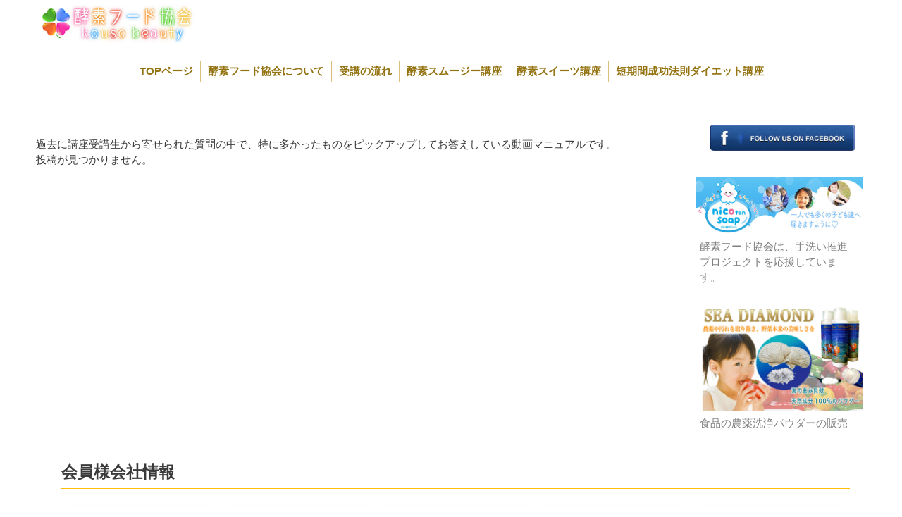

--- FILE ---
content_type: text/html; charset=UTF-8
request_url: http://kousofood.jp/dl_movie/mv-qa/
body_size: 16938
content:
<!DOCTYPE html>
<html lang="ja">
<head>
	<meta charset="UTF-8">
	<meta http-equiv="X-UA-Compatible" content="IE=edge" />
	<link rel="profile" href="https://gmpg.org/xfn/11">
	<link rel="pingback" href="http://kousofood.jp/wp/xmlrpc.php">
    <link rel="shortcut icon" href="http://kousofood.jp/wp/wp-content/themes/generatepress/images/favicon.png" type="image/x-icon">
    <link rel="stylesheet" href="http://kousofood.jp/wp/wp-content/themes/generatepress/css/reset.css">
    <link rel="stylesheet" href="http://kousofood.jp/wp/wp-content/themes/generatepress/css/font-awesome.min.css">
    <script>
  (function(i,s,o,g,r,a,m){i['GoogleAnalyticsObject']=r;i[r]=i[r]||function(){
  (i[r].q=i[r].q||[]).push(arguments)},i[r].l=1*new Date();a=s.createElement(o),
  m=s.getElementsByTagName(o)[0];a.async=1;a.src=g;m.parentNode.insertBefore(a,m)
  })(window,document,'script','https://www.google-analytics.com/analytics.js','ga');

  ga('create', 'UA-34264503-1', 'auto');
  ga('send', 'pageview');

</script>
	<title>MV-受講生からのよくある質問編 | 一般社団法人酵素フード協会</title>
<meta name='robots' content='max-image-preview:large' />
<link rel='dns-prefetch' href='//webfonts.xserver.jp' />
<link rel='dns-prefetch' href='//ajax.googleapis.com' />
<link rel='dns-prefetch' href='//maps.googleapis.com' />
<link rel='dns-prefetch' href='//fonts.googleapis.com' />
<link rel="alternate" type="application/rss+xml" title="一般社団法人酵素フード協会 &raquo; フィード" href="https://kousofood.jp/feed/" />
<link rel="alternate" type="application/rss+xml" title="一般社団法人酵素フード協会 &raquo; コメントフィード" href="https://kousofood.jp/comments/feed/" />
<script type="text/javascript" id="wpp-js" src="http://kousofood.jp/wp/wp-content/plugins/wordpress-popular-posts/assets/js/wpp.min.js?ver=7.2.0" data-sampling="0" data-sampling-rate="100" data-api-url="https://kousofood.jp/wp-json/wordpress-popular-posts" data-post-id="844" data-token="dea1a11d17" data-lang="0" data-debug="0"></script>
<link rel="alternate" title="oEmbed (JSON)" type="application/json+oembed" href="https://kousofood.jp/wp-json/oembed/1.0/embed?url=https%3A%2F%2Fkousofood.jp%2Fdl_movie%2Fmv-qa%2F" />
<link rel="alternate" title="oEmbed (XML)" type="text/xml+oembed" href="https://kousofood.jp/wp-json/oembed/1.0/embed?url=https%3A%2F%2Fkousofood.jp%2Fdl_movie%2Fmv-qa%2F&#038;format=xml" />
<style id='wp-img-auto-sizes-contain-inline-css' type='text/css'>
img:is([sizes=auto i],[sizes^="auto," i]){contain-intrinsic-size:3000px 1500px}
/*# sourceURL=wp-img-auto-sizes-contain-inline-css */
</style>
<link rel='stylesheet' id='autodeliveryStyleSheets-css' href='https://kousofood.jp/wp/wp-content/plugins/wcex_auto_delivery/auto_delivery.css?ver=6.9' type='text/css' media='all' />
<link rel='stylesheet' id='generate-fonts-css' href='//fonts.googleapis.com/css?family=Merriweather|Roboto' type='text/css' media='all' />
<link rel='stylesheet' id='sbi_styles-css' href='http://kousofood.jp/wp/wp-content/plugins/instagram-feed/css/sbi-styles.min.css?ver=6.6.1' type='text/css' media='all' />
<style id='wp-emoji-styles-inline-css' type='text/css'>

	img.wp-smiley, img.emoji {
		display: inline !important;
		border: none !important;
		box-shadow: none !important;
		height: 1em !important;
		width: 1em !important;
		margin: 0 0.07em !important;
		vertical-align: -0.1em !important;
		background: none !important;
		padding: 0 !important;
	}
/*# sourceURL=wp-emoji-styles-inline-css */
</style>
<style id='wp-block-library-inline-css' type='text/css'>
:root{--wp-block-synced-color:#7a00df;--wp-block-synced-color--rgb:122,0,223;--wp-bound-block-color:var(--wp-block-synced-color);--wp-editor-canvas-background:#ddd;--wp-admin-theme-color:#007cba;--wp-admin-theme-color--rgb:0,124,186;--wp-admin-theme-color-darker-10:#006ba1;--wp-admin-theme-color-darker-10--rgb:0,107,160.5;--wp-admin-theme-color-darker-20:#005a87;--wp-admin-theme-color-darker-20--rgb:0,90,135;--wp-admin-border-width-focus:2px}@media (min-resolution:192dpi){:root{--wp-admin-border-width-focus:1.5px}}.wp-element-button{cursor:pointer}:root .has-very-light-gray-background-color{background-color:#eee}:root .has-very-dark-gray-background-color{background-color:#313131}:root .has-very-light-gray-color{color:#eee}:root .has-very-dark-gray-color{color:#313131}:root .has-vivid-green-cyan-to-vivid-cyan-blue-gradient-background{background:linear-gradient(135deg,#00d084,#0693e3)}:root .has-purple-crush-gradient-background{background:linear-gradient(135deg,#34e2e4,#4721fb 50%,#ab1dfe)}:root .has-hazy-dawn-gradient-background{background:linear-gradient(135deg,#faaca8,#dad0ec)}:root .has-subdued-olive-gradient-background{background:linear-gradient(135deg,#fafae1,#67a671)}:root .has-atomic-cream-gradient-background{background:linear-gradient(135deg,#fdd79a,#004a59)}:root .has-nightshade-gradient-background{background:linear-gradient(135deg,#330968,#31cdcf)}:root .has-midnight-gradient-background{background:linear-gradient(135deg,#020381,#2874fc)}:root{--wp--preset--font-size--normal:16px;--wp--preset--font-size--huge:42px}.has-regular-font-size{font-size:1em}.has-larger-font-size{font-size:2.625em}.has-normal-font-size{font-size:var(--wp--preset--font-size--normal)}.has-huge-font-size{font-size:var(--wp--preset--font-size--huge)}.has-text-align-center{text-align:center}.has-text-align-left{text-align:left}.has-text-align-right{text-align:right}.has-fit-text{white-space:nowrap!important}#end-resizable-editor-section{display:none}.aligncenter{clear:both}.items-justified-left{justify-content:flex-start}.items-justified-center{justify-content:center}.items-justified-right{justify-content:flex-end}.items-justified-space-between{justify-content:space-between}.screen-reader-text{border:0;clip-path:inset(50%);height:1px;margin:-1px;overflow:hidden;padding:0;position:absolute;width:1px;word-wrap:normal!important}.screen-reader-text:focus{background-color:#ddd;clip-path:none;color:#444;display:block;font-size:1em;height:auto;left:5px;line-height:normal;padding:15px 23px 14px;text-decoration:none;top:5px;width:auto;z-index:100000}html :where(.has-border-color){border-style:solid}html :where([style*=border-top-color]){border-top-style:solid}html :where([style*=border-right-color]){border-right-style:solid}html :where([style*=border-bottom-color]){border-bottom-style:solid}html :where([style*=border-left-color]){border-left-style:solid}html :where([style*=border-width]){border-style:solid}html :where([style*=border-top-width]){border-top-style:solid}html :where([style*=border-right-width]){border-right-style:solid}html :where([style*=border-bottom-width]){border-bottom-style:solid}html :where([style*=border-left-width]){border-left-style:solid}html :where(img[class*=wp-image-]){height:auto;max-width:100%}:where(figure){margin:0 0 1em}html :where(.is-position-sticky){--wp-admin--admin-bar--position-offset:var(--wp-admin--admin-bar--height,0px)}@media screen and (max-width:600px){html :where(.is-position-sticky){--wp-admin--admin-bar--position-offset:0px}}

/*# sourceURL=wp-block-library-inline-css */
</style><style id='wp-block-group-inline-css' type='text/css'>
.wp-block-group{box-sizing:border-box}:where(.wp-block-group.wp-block-group-is-layout-constrained){position:relative}
/*# sourceURL=http://kousofood.jp/wp/wp-includes/blocks/group/style.min.css */
</style>
<style id='global-styles-inline-css' type='text/css'>
:root{--wp--preset--aspect-ratio--square: 1;--wp--preset--aspect-ratio--4-3: 4/3;--wp--preset--aspect-ratio--3-4: 3/4;--wp--preset--aspect-ratio--3-2: 3/2;--wp--preset--aspect-ratio--2-3: 2/3;--wp--preset--aspect-ratio--16-9: 16/9;--wp--preset--aspect-ratio--9-16: 9/16;--wp--preset--color--black: #000000;--wp--preset--color--cyan-bluish-gray: #abb8c3;--wp--preset--color--white: #ffffff;--wp--preset--color--pale-pink: #f78da7;--wp--preset--color--vivid-red: #cf2e2e;--wp--preset--color--luminous-vivid-orange: #ff6900;--wp--preset--color--luminous-vivid-amber: #fcb900;--wp--preset--color--light-green-cyan: #7bdcb5;--wp--preset--color--vivid-green-cyan: #00d084;--wp--preset--color--pale-cyan-blue: #8ed1fc;--wp--preset--color--vivid-cyan-blue: #0693e3;--wp--preset--color--vivid-purple: #9b51e0;--wp--preset--gradient--vivid-cyan-blue-to-vivid-purple: linear-gradient(135deg,rgb(6,147,227) 0%,rgb(155,81,224) 100%);--wp--preset--gradient--light-green-cyan-to-vivid-green-cyan: linear-gradient(135deg,rgb(122,220,180) 0%,rgb(0,208,130) 100%);--wp--preset--gradient--luminous-vivid-amber-to-luminous-vivid-orange: linear-gradient(135deg,rgb(252,185,0) 0%,rgb(255,105,0) 100%);--wp--preset--gradient--luminous-vivid-orange-to-vivid-red: linear-gradient(135deg,rgb(255,105,0) 0%,rgb(207,46,46) 100%);--wp--preset--gradient--very-light-gray-to-cyan-bluish-gray: linear-gradient(135deg,rgb(238,238,238) 0%,rgb(169,184,195) 100%);--wp--preset--gradient--cool-to-warm-spectrum: linear-gradient(135deg,rgb(74,234,220) 0%,rgb(151,120,209) 20%,rgb(207,42,186) 40%,rgb(238,44,130) 60%,rgb(251,105,98) 80%,rgb(254,248,76) 100%);--wp--preset--gradient--blush-light-purple: linear-gradient(135deg,rgb(255,206,236) 0%,rgb(152,150,240) 100%);--wp--preset--gradient--blush-bordeaux: linear-gradient(135deg,rgb(254,205,165) 0%,rgb(254,45,45) 50%,rgb(107,0,62) 100%);--wp--preset--gradient--luminous-dusk: linear-gradient(135deg,rgb(255,203,112) 0%,rgb(199,81,192) 50%,rgb(65,88,208) 100%);--wp--preset--gradient--pale-ocean: linear-gradient(135deg,rgb(255,245,203) 0%,rgb(182,227,212) 50%,rgb(51,167,181) 100%);--wp--preset--gradient--electric-grass: linear-gradient(135deg,rgb(202,248,128) 0%,rgb(113,206,126) 100%);--wp--preset--gradient--midnight: linear-gradient(135deg,rgb(2,3,129) 0%,rgb(40,116,252) 100%);--wp--preset--font-size--small: 13px;--wp--preset--font-size--medium: 20px;--wp--preset--font-size--large: 36px;--wp--preset--font-size--x-large: 42px;--wp--preset--spacing--20: 0.44rem;--wp--preset--spacing--30: 0.67rem;--wp--preset--spacing--40: 1rem;--wp--preset--spacing--50: 1.5rem;--wp--preset--spacing--60: 2.25rem;--wp--preset--spacing--70: 3.38rem;--wp--preset--spacing--80: 5.06rem;--wp--preset--shadow--natural: 6px 6px 9px rgba(0, 0, 0, 0.2);--wp--preset--shadow--deep: 12px 12px 50px rgba(0, 0, 0, 0.4);--wp--preset--shadow--sharp: 6px 6px 0px rgba(0, 0, 0, 0.2);--wp--preset--shadow--outlined: 6px 6px 0px -3px rgb(255, 255, 255), 6px 6px rgb(0, 0, 0);--wp--preset--shadow--crisp: 6px 6px 0px rgb(0, 0, 0);}:where(.is-layout-flex){gap: 0.5em;}:where(.is-layout-grid){gap: 0.5em;}body .is-layout-flex{display: flex;}.is-layout-flex{flex-wrap: wrap;align-items: center;}.is-layout-flex > :is(*, div){margin: 0;}body .is-layout-grid{display: grid;}.is-layout-grid > :is(*, div){margin: 0;}:where(.wp-block-columns.is-layout-flex){gap: 2em;}:where(.wp-block-columns.is-layout-grid){gap: 2em;}:where(.wp-block-post-template.is-layout-flex){gap: 1.25em;}:where(.wp-block-post-template.is-layout-grid){gap: 1.25em;}.has-black-color{color: var(--wp--preset--color--black) !important;}.has-cyan-bluish-gray-color{color: var(--wp--preset--color--cyan-bluish-gray) !important;}.has-white-color{color: var(--wp--preset--color--white) !important;}.has-pale-pink-color{color: var(--wp--preset--color--pale-pink) !important;}.has-vivid-red-color{color: var(--wp--preset--color--vivid-red) !important;}.has-luminous-vivid-orange-color{color: var(--wp--preset--color--luminous-vivid-orange) !important;}.has-luminous-vivid-amber-color{color: var(--wp--preset--color--luminous-vivid-amber) !important;}.has-light-green-cyan-color{color: var(--wp--preset--color--light-green-cyan) !important;}.has-vivid-green-cyan-color{color: var(--wp--preset--color--vivid-green-cyan) !important;}.has-pale-cyan-blue-color{color: var(--wp--preset--color--pale-cyan-blue) !important;}.has-vivid-cyan-blue-color{color: var(--wp--preset--color--vivid-cyan-blue) !important;}.has-vivid-purple-color{color: var(--wp--preset--color--vivid-purple) !important;}.has-black-background-color{background-color: var(--wp--preset--color--black) !important;}.has-cyan-bluish-gray-background-color{background-color: var(--wp--preset--color--cyan-bluish-gray) !important;}.has-white-background-color{background-color: var(--wp--preset--color--white) !important;}.has-pale-pink-background-color{background-color: var(--wp--preset--color--pale-pink) !important;}.has-vivid-red-background-color{background-color: var(--wp--preset--color--vivid-red) !important;}.has-luminous-vivid-orange-background-color{background-color: var(--wp--preset--color--luminous-vivid-orange) !important;}.has-luminous-vivid-amber-background-color{background-color: var(--wp--preset--color--luminous-vivid-amber) !important;}.has-light-green-cyan-background-color{background-color: var(--wp--preset--color--light-green-cyan) !important;}.has-vivid-green-cyan-background-color{background-color: var(--wp--preset--color--vivid-green-cyan) !important;}.has-pale-cyan-blue-background-color{background-color: var(--wp--preset--color--pale-cyan-blue) !important;}.has-vivid-cyan-blue-background-color{background-color: var(--wp--preset--color--vivid-cyan-blue) !important;}.has-vivid-purple-background-color{background-color: var(--wp--preset--color--vivid-purple) !important;}.has-black-border-color{border-color: var(--wp--preset--color--black) !important;}.has-cyan-bluish-gray-border-color{border-color: var(--wp--preset--color--cyan-bluish-gray) !important;}.has-white-border-color{border-color: var(--wp--preset--color--white) !important;}.has-pale-pink-border-color{border-color: var(--wp--preset--color--pale-pink) !important;}.has-vivid-red-border-color{border-color: var(--wp--preset--color--vivid-red) !important;}.has-luminous-vivid-orange-border-color{border-color: var(--wp--preset--color--luminous-vivid-orange) !important;}.has-luminous-vivid-amber-border-color{border-color: var(--wp--preset--color--luminous-vivid-amber) !important;}.has-light-green-cyan-border-color{border-color: var(--wp--preset--color--light-green-cyan) !important;}.has-vivid-green-cyan-border-color{border-color: var(--wp--preset--color--vivid-green-cyan) !important;}.has-pale-cyan-blue-border-color{border-color: var(--wp--preset--color--pale-cyan-blue) !important;}.has-vivid-cyan-blue-border-color{border-color: var(--wp--preset--color--vivid-cyan-blue) !important;}.has-vivid-purple-border-color{border-color: var(--wp--preset--color--vivid-purple) !important;}.has-vivid-cyan-blue-to-vivid-purple-gradient-background{background: var(--wp--preset--gradient--vivid-cyan-blue-to-vivid-purple) !important;}.has-light-green-cyan-to-vivid-green-cyan-gradient-background{background: var(--wp--preset--gradient--light-green-cyan-to-vivid-green-cyan) !important;}.has-luminous-vivid-amber-to-luminous-vivid-orange-gradient-background{background: var(--wp--preset--gradient--luminous-vivid-amber-to-luminous-vivid-orange) !important;}.has-luminous-vivid-orange-to-vivid-red-gradient-background{background: var(--wp--preset--gradient--luminous-vivid-orange-to-vivid-red) !important;}.has-very-light-gray-to-cyan-bluish-gray-gradient-background{background: var(--wp--preset--gradient--very-light-gray-to-cyan-bluish-gray) !important;}.has-cool-to-warm-spectrum-gradient-background{background: var(--wp--preset--gradient--cool-to-warm-spectrum) !important;}.has-blush-light-purple-gradient-background{background: var(--wp--preset--gradient--blush-light-purple) !important;}.has-blush-bordeaux-gradient-background{background: var(--wp--preset--gradient--blush-bordeaux) !important;}.has-luminous-dusk-gradient-background{background: var(--wp--preset--gradient--luminous-dusk) !important;}.has-pale-ocean-gradient-background{background: var(--wp--preset--gradient--pale-ocean) !important;}.has-electric-grass-gradient-background{background: var(--wp--preset--gradient--electric-grass) !important;}.has-midnight-gradient-background{background: var(--wp--preset--gradient--midnight) !important;}.has-small-font-size{font-size: var(--wp--preset--font-size--small) !important;}.has-medium-font-size{font-size: var(--wp--preset--font-size--medium) !important;}.has-large-font-size{font-size: var(--wp--preset--font-size--large) !important;}.has-x-large-font-size{font-size: var(--wp--preset--font-size--x-large) !important;}
/*# sourceURL=global-styles-inline-css */
</style>

<style id='classic-theme-styles-inline-css' type='text/css'>
/*! This file is auto-generated */
.wp-block-button__link{color:#fff;background-color:#32373c;border-radius:9999px;box-shadow:none;text-decoration:none;padding:calc(.667em + 2px) calc(1.333em + 2px);font-size:1.125em}.wp-block-file__button{background:#32373c;color:#fff;text-decoration:none}
/*# sourceURL=/wp-includes/css/classic-themes.min.css */
</style>
<link rel='stylesheet' id='collapsed-archives-style-css' href='http://kousofood.jp/wp/wp-content/plugins/collapsed-archives/style.css?ver=6.9' type='text/css' media='all' />
<link rel='stylesheet' id='contact-form-7-css' href='http://kousofood.jp/wp/wp-content/plugins/contact-form-7/includes/css/styles.css?ver=6.0.3' type='text/css' media='all' />
<link rel='stylesheet' id='contact-form-7-confirm-css' href='http://kousofood.jp/wp/wp-content/plugins/contact-form-7-add-confirm/includes/css/styles.css?ver=5.1' type='text/css' media='all' />
<link rel='stylesheet' id='scroll-top-css-css' href='http://kousofood.jp/wp/wp-content/plugins/scroll-top/assets/css/scroll-top.css?ver=1.5.5' type='text/css' media='all' />
<link rel='stylesheet' id='whats-new-style-css' href='http://kousofood.jp/wp/wp-content/plugins/whats-new-genarator/whats-new.css?ver=2.0.2' type='text/css' media='all' />
<link rel='stylesheet' id='google-maps-builder-plugin-styles-css' href='http://kousofood.jp/wp/wp-content/plugins/google-maps-builder/vendor/wordimpress/maps-builder-core/assets/css/google-maps-builder.min.css?ver=2.1.2' type='text/css' media='all' />
<link rel='stylesheet' id='google-maps-builder-map-icons-css' href='http://kousofood.jp/wp/wp-content/plugins/google-maps-builder/vendor/wordimpress/maps-builder-core/includes/libraries/map-icons/css/map-icons.css?ver=2.1.2' type='text/css' media='all' />
<link rel='stylesheet' id='wordpress-popular-posts-css-css' href='http://kousofood.jp/wp/wp-content/plugins/wordpress-popular-posts/assets/css/wpp.css?ver=7.2.0' type='text/css' media='all' />
<link rel='stylesheet' id='generate-style-grid-css' href='http://kousofood.jp/wp/wp-content/themes/generatepress/css/unsemantic-grid.min.css?ver=1.3.40' type='text/css' media='all' />
<link rel='stylesheet' id='generate-style-css' href='http://kousofood.jp/wp/wp-content/themes/generatepress/style.css?ver=1.3.40' type='text/css' media='all' />
<style id='generate-style-inline-css' type='text/css'>
body {background-color: #ffffff; color: #3a3a3a; }a, a:visited {color: #59d600; text-decoration: none; }a:hover, a:focus, a:active {color: #000000; }body .grid-container {max-width: 1200px; }
.separate-containers .post-image, .separate-containers .inside-article .page-header-image-single, .separate-containers .inside-article .page-header-image, .separate-containers .inside-article .page-header-content-single, .no-sidebar .inside-article .page-header-image-single, .no-sidebar .inside-article .page-header-image, article .inside-article .page-header-post-image { margin: -40px -40px 40px -40px }
body, button, input, select, textarea {font-family: Arial, Helvetica, sans-serif; font-size: 15px; }.main-title {font-family: "Merriweather", ; font-weight: bold; font-size: 60px; }.site-description {font-family: "Roboto", ; font-size: 15px; }.main-navigation a, .menu-toggle {font-family: "Roboto", ; font-size: 15px; }.main-navigation .main-nav ul ul li a {font-size: 14px; }.widget-title {font-family: "Roboto", ; font-size: 20px; }.sidebar .widget, .footer-widgets .widget {font-size: 15px; }h1 {font-family: "Roboto", ; font-weight: 300; font-size: 40px; }h2 {font-family: "Roboto", ; font-weight: 300; font-size: 30px; }h3 {font-size: 20px; }.site-info {font-size: 17px; }@media (max-width:768px) {.main-title {font-size: 30px;}h1 {font-size: 30px;}h2 {font-size: 25px;}}
.site-header {background-color: #FFFFFF; color: #3a3a3a; }.site-header a,.site-header a:visited {color: #3a3a3a; }.main-title a,.main-title a:hover,.main-title a:visited {color: #222222; }.site-description {color: #999999; }.main-navigation,  .main-navigation ul ul {background-color: #D33232; }.navigation-search input[type="search"],.navigation-search input[type="search"]:active {color: #dd5656; background-color: #dd5656; }.navigation-search input[type="search"]:focus {color: #FFFFFF; background-color: #dd5656; }.main-navigation ul ul {background-color: #dd5656; }.main-navigation .main-nav ul li a,.menu-toggle {color: #FFFFFF; }button.menu-toggle:hover,button.menu-toggle:focus,.main-navigation .mobile-bar-items a,.main-navigation .mobile-bar-items a:hover,.main-navigation .mobile-bar-items a:focus {color: #FFFFFF; }.main-navigation .main-nav ul ul li a {color: #FFFFFF; }.main-navigation .main-nav ul li > a:hover,.main-navigation .main-nav ul li > a:focus, .main-navigation .main-nav ul li.sfHover > a {color: #FFFFFF; background-color: #dd5656; }.main-navigation .main-nav ul ul li > a:hover,.main-navigation .main-nav ul ul li > a:focus,.main-navigation .main-nav ul ul li.sfHover > a {color: #FFFFFF; background-color: #E87171; }.main-navigation .main-nav ul .current-menu-item > a, .main-navigation .main-nav ul .current-menu-parent > a, .main-navigation .main-nav ul .current-menu-ancestor > a {color: #FFFFFF; background-color: #dd5656; }.main-navigation .main-nav ul .current-menu-item > a:hover, .main-navigation .main-nav ul .current-menu-parent > a:hover, .main-navigation .main-nav ul .current-menu-ancestor > a:hover, .main-navigation .main-nav ul .current-menu-item.sfHover > a, .main-navigation .main-nav ul .current-menu-parent.sfHover > a, .main-navigation .main-nav ul .current-menu-ancestor.sfHover > a {color: #FFFFFF; background-color: #dd5656; }.main-navigation .main-nav ul ul .current-menu-item > a, .main-navigation .main-nav ul ul .current-menu-parent > a, .main-navigation .main-nav ul ul .current-menu-ancestor > a {color: #FFFFFF; background-color: #E87171; }.main-navigation .main-nav ul ul .current-menu-item > a:hover, .main-navigation .main-nav ul ul .current-menu-parent > a:hover, .main-navigation .main-nav ul ul .current-menu-ancestor > a:hover,.main-navigation .main-nav ul ul .current-menu-item.sfHover > a, .main-navigation .main-nav ul ul .current-menu-parent.sfHover > a, .main-navigation .main-nav ul ul .current-menu-ancestor.sfHover > a {color: #FFFFFF; background-color: #E87171; }.inside-article, .comments-area, .page-header,.one-container .container,.paging-navigation,.inside-page-header {background-color: #FFFFFF; color: #3a3a3a; }.entry-title a,.entry-title a:visited {color: #2D2D2D; }.entry-title a:hover {color: #D33232; }.entry-meta {color: #888888; }.entry-meta a, .entry-meta a:visited {color: #666666; }.entry-meta a:hover {color: #D33232; }.sidebar .widget {background-color: #FFFFFF; color: #3a3a3a; }.sidebar .widget a, .sidebar .widget a:visited {color: #686868; }.sidebar .widget a:hover {color: #D33232; }.sidebar .widget .widget-title {color: #000000; }.footer-widgets {background-color: #FFFFFF; color: #3a3a3a; }.footer-widgets a, .footer-widgets a:visited {color: #1e73be; }.footer-widgets a:hover {color: #000000; }.footer-widgets .widget-title {color: #000000; }.site-info {background-color: #D33232; color: #ffffff; }.site-info a, .site-info a:visited {color: #ffffff; }.site-info a:hover {color: #222222; }input[type="text"], input[type="email"], input[type="url"], input[type="password"], input[type="search"], textarea {background-color: #FAFAFA; border-color: #CCCCCC; color: #666666; }input[type="text"]:focus, input[type="email"]:focus, input[type="url"]:focus, input[type="password"]:focus, input[type="search"]:focus, textarea:focus {background-color: #FFFFFF; color: #666666; border-color: #BFBFBF; }button, html input[type="button"], input[type="reset"], input[type="submit"],.button,.button:visited {background-color: #666666; color: #FFFFFF; }button:hover, html input[type="button"]:hover, input[type="reset"]:hover, input[type="submit"]:hover,.button:hover,button:focus, html input[type="button"]:focus, input[type="reset"]:focus, input[type="submit"]:focus,.button:focus {background-color: #606060; color: #FFFFFF; }
.main-navigation .mobile-bar-items a,.main-navigation .mobile-bar-items a:hover,.main-navigation .mobile-bar-items a:focus {color: #FFFFFF; }
.inside-header {padding: 40px 40px 40px 40px; }.separate-containers .inside-article, .separate-containers .comments-area, .separate-containers .page-header, .separate-containers .paging-navigation, .one-container .site-content {padding: 40px 40px 40px 40px; }.one-container.right-sidebar .site-main,.one-container.both-right .site-main {margin-right: 40px; }.one-container.left-sidebar .site-main,.one-container.both-left .site-main {margin-left: 40px; }.one-container.both-sidebars .site-main {margin: 0px 40px 0px 40px; }.ignore-x-spacing {margin-right: -40px; margin-bottom: 40px; margin-left: -40px; }.ignore-xy-spacing {margin: -40px -40px 40px -40px; }.main-navigation .main-nav ul li a,.menu-toggle,.main-navigation .mobile-bar-items a {padding-left: 20px; padding-right: 20px; line-height: 60px; }.main-navigation .main-nav ul ul li a {padding: 10px 20px 10px 20px; }.main-navigation ul ul {top: 60px; }.navigation-search {height: 60px; line-height: 0px; }.navigation-search input {height: 60px; line-height: 0px; }.widget-area .widget {padding: 40px 40px 40px 40px; }.footer-widgets {padding: 40px 0px 40px 0px; }.site-info {padding: 20px 0px 20px 0px; }.right-sidebar.separate-containers .site-main {margin: 20px 20px 20px 0px; }.left-sidebar.separate-containers .site-main {margin: 20px 0px 20px 20px; }.both-sidebars.separate-containers .site-main {margin: 20px; }.both-right.separate-containers .site-main {margin: 20px 20px 20px 0px; }.separate-containers .site-main {margin-top: 20px; margin-bottom: 20px; }.separate-containers .page-header-image, .separate-containers .page-header-content, .separate-containers .page-header-image-single, .separate-containers .page-header-content-single {margin-top: 20px; }.both-left.separate-containers .site-main {margin: 20px 0px 20px 20px; }.separate-containers .inside-right-sidebar, .inside-left-sidebar {margin-top: 20px; margin-bottom: 20px; }.separate-containers .widget, .separate-containers .site-main > *, .separate-containers .page-header, .widget-area .main-navigation {margin-bottom: 20px; }.both-left.separate-containers .inside-left-sidebar {margin-right: 10px; }.both-left.separate-containers .inside-right-sidebar {margin-left: 10px; }.both-right.separate-containers .inside-left-sidebar {margin-right: 10px; }.both-right.separate-containers .inside-right-sidebar {margin-left: 10px; }.menu-item-has-children ul .dropdown-menu-toggle {padding-top: 10px; padding-bottom: 10px; margin-top: -10px; }.menu-item-has-children .dropdown-menu-toggle {padding-right: 20px; }.one-container .sidebar .widget{padding:0px;}
.main-navigation .mobile-bar-items a {padding-left: 20px; padding-right: 20px; line-height: 60px; }.menu-item-has-children ul .dropdown-menu-toggle {padding-top: 10px; padding-bottom: 10px; margin-top: -10px; }.menu-item-has-children .dropdown-menu-toggle {padding-right: 20px; }
/*# sourceURL=generate-style-inline-css */
</style>
<link rel='stylesheet' id='generate-mobile-style-css' href='http://kousofood.jp/wp/wp-content/themes/generatepress/css/mobile.min.css?ver=1.3.40' type='text/css' media='all' />
<link rel='stylesheet' id='generate-child-css' href='http://kousofood.jp/wp/wp-content/themes/forefront/style.css?ver=1684218457' type='text/css' media='all' />
<link rel='stylesheet' id='fontawesome-css' href='http://kousofood.jp/wp/wp-content/themes/generatepress/css/font-awesome.min.css?ver=4.6.3' type='text/css' media='all' />
<link rel='stylesheet' id='fancybox-css' href='http://kousofood.jp/wp/wp-content/plugins/easy-fancybox/fancybox/1.5.4/jquery.fancybox.min.css?ver=6.9' type='text/css' media='screen' />
<style id='fancybox-inline-css' type='text/css'>
#fancybox-outer{background:#ffffff}#fancybox-content{background:#ffffff;border-color:#ffffff;color:#000000;}#fancybox-title,#fancybox-title-float-main{color:#fff}
/*# sourceURL=fancybox-inline-css */
</style>
<link rel='stylesheet' id='wp-pagenavi-css' href='http://kousofood.jp/wp/wp-content/plugins/wp-pagenavi/pagenavi-css.css?ver=2.70' type='text/css' media='all' />
<link rel='stylesheet' id='usces_default_css-css' href='https://kousofood.jp/wp/wp-content/plugins/usc-e-shop/css/usces_default.css?ver=2.11.26.2512161' type='text/css' media='all' />
<link rel='stylesheet' id='dashicons-css' href='http://kousofood.jp/wp/wp-includes/css/dashicons.min.css?ver=6.9' type='text/css' media='all' />
<link rel='stylesheet' id='usces_cart_css-css' href='https://kousofood.jp/wp/wp-content/plugins/usc-e-shop/css/usces_cart.css?ver=2.11.26.2512161' type='text/css' media='all' />
<script type="text/javascript" src="http://kousofood.jp/wp/wp-includes/js/jquery/jquery.min.js?ver=3.7.1" id="jquery-core-js"></script>
<script type="text/javascript" src="http://kousofood.jp/wp/wp-includes/js/jquery/jquery-migrate.min.js?ver=3.4.1" id="jquery-migrate-js"></script>
<script type="text/javascript" src="//webfonts.xserver.jp/js/xserverv3.js?fadein=0&amp;ver=2.0.8" id="typesquare_std-js"></script>
<script type="text/javascript" src="https://maps.googleapis.com/maps/api/js?v=3.exp&amp;libraries=places&amp;key=AIzaSyAadEIOObGxJxxe58PjB1u84udse4snQ1s&amp;ver=6.9" id="google-maps-builder-gmaps-js"></script>
<link rel="https://api.w.org/" href="https://kousofood.jp/wp-json/" /><link rel="alternate" title="JSON" type="application/json" href="https://kousofood.jp/wp-json/wp/v2/pages/844" /><link rel="EditURI" type="application/rsd+xml" title="RSD" href="https://kousofood.jp/wp/xmlrpc.php?rsd" />
<meta name="generator" content="WordPress 6.9" />
<link rel="canonical" href="https://kousofood.jp/dl_movie/mv-qa/" />
<link rel='shortlink' href='https://kousofood.jp/?p=844' />
<!-- Scroll To Top -->
<style id="scrolltop-custom-style">
		#scrollUp {border-radius:3px;opacity:0.7;bottom:20px;right:20px;background:#000000;;}
		#scrollUp:hover{opacity:1;}
        .top-icon{stroke:#ffffff;}
        
		
		</style>
<!-- End Scroll Top - https://wordpress.org/plugins/scroll-top/ -->
            <style id="wpp-loading-animation-styles">@-webkit-keyframes bgslide{from{background-position-x:0}to{background-position-x:-200%}}@keyframes bgslide{from{background-position-x:0}to{background-position-x:-200%}}.wpp-widget-block-placeholder,.wpp-shortcode-placeholder{margin:0 auto;width:60px;height:3px;background:#dd3737;background:linear-gradient(90deg,#dd3737 0%,#571313 10%,#dd3737 100%);background-size:200% auto;border-radius:3px;-webkit-animation:bgslide 1s infinite linear;animation:bgslide 1s infinite linear}</style>
            <script src="https://ajaxzip3.github.io/ajaxzip3.js" charset="UTF-8"></script>
    <script type="text/javascript">
    jQuery(function($){
    $("#zip").attr('onKeyUp', 'AjaxZip3.zip2addr(this,\'\',\'address\',\'address\');');
    $("#zip2").attr('onKeyUp', 'AjaxZip3.zip2addr(\'zip1\',\'zip2\',\'prefecture\',\'city\',\'street\');');
});</script><meta name="viewport" content="width=device-width, initial-scale=1">		<style type="text/css" id="wp-custom-css">
			
		</style>
		<link rel='stylesheet' id='su-shortcodes-css' href='http://kousofood.jp/wp/wp-content/plugins/shortcodes-ultimate/includes/css/shortcodes.css?ver=7.3.3' type='text/css' media='all' />
</head>

<body itemtype='https://schema.org/WebPage' itemscope='itemscope' class="wp-singular page-template page-template-single page-template-single-php page page-id-844 page-child parent-pageid-835 wp-custom-logo wp-theme-generatepress wp-child-theme-forefront generatepress  right-sidebar nav-below-header fluid-header separate-containers active-footer-widgets-2 nav-aligned-center header-aligned-center dropdown-hover">
<!--?php include_once("analyticstracking.php") ?-->
		<a class="screen-reader-text skip-link" href="#content" title="コンテンツへスキップ">コンテンツへスキップ</a>
	<header itemtype="https://schema.org/WPHeader" itemscope="itemscope" id="masthead" class="site-header">
    <div class="header00">
	<div class="site-logo">
			<a href="https://kousofood.jp/" title="一般社団法人酵素フード協会" rel="home">
				<img class="header-image" src="https://kousofood.jp/wp/wp-content/uploads/2023/05/kouso-logo2023.jpg" alt="一般社団法人酵素フード協会" title="一般社団法人酵素フード協会" />
			</a>
		</div>  
<!--     <a id="btn01"href="https://kousofood.jp/omousi-form/" target="_blank"><img src="https://kousofood.jp/wp-content/themes/design/images/header_btn03_off.png" alt="講座受講お申し込み"></a>
     <a id="btn01"href="https://kousofood.jp/juko_form/" target="_blank"><img src="http://kousofood.jp/wp/wp-content/themes/generatepress/images/header_btn003_off.png" alt="受講仮予約"></a>-->
     
<!--     <a id="btn02" href="https://asp.jcity.co.jp/FORM/?userid=kousofood&amp;formid=101" target="_blank"><img src="https://kousofood.jp/wp-content/themes/design/images/header_btn01_off.png" alt="資料請求"></a>

     <a id="btn02" href="https://kousofood.jp/siryo_form/" target="_blank"><img src="http://kousofood.jp/wp/wp-content/themes/generatepress/images/header_btn01_off.png" alt="資料請求"></a>-->
    </div>
		
       <div class="inside-header grid-container grid-parent">
        <div class="header10">
								</div><!-- .inside-header-->
        </div>
	</header><!-- #masthead -->
   	<nav itemtype="https://schema.org/SiteNavigationElement" itemscope="itemscope" id="site-navigation" class="main-navigation">
		<div class="inside-navigation grid-container grid-parent">
						<button class="menu-toggle" aria-controls="primary-menu" aria-expanded="false">
								<span class="mobile-menu">メニュー</span>
			</button>
			<div id="primary-menu" class="main-nav"><ul id="menu-menu-1" class=" menu sf-menu"><li id="menu-item-22362" class="menu-item menu-item-type-post_type menu-item-object-page menu-item-home menu-item-22362"><a href="https://kousofood.jp/">TOPページ</a></li>
<li id="menu-item-21625" class="menu-item menu-item-type-post_type menu-item-object-page menu-item-21625"><a href="https://kousofood.jp/what_is_kousofood/">酵素フード協会について</a></li>
<li id="menu-item-21614" class="menu-item menu-item-type-post_type menu-item-object-page menu-item-21614"><a href="https://kousofood.jp/flow/">受講の流れ</a></li>
<li id="menu-item-22364" class="menu-item menu-item-type-post_type menu-item-object-page menu-item-22364"><a href="https://kousofood.jp/sumoothie_course/">酵素スムージー講座</a></li>
<li id="menu-item-22366" class="menu-item menu-item-type-post_type menu-item-object-page menu-item-22366"><a href="https://kousofood.jp/sweets_course/">酵素スイーツ講座</a></li>
<li id="menu-item-22365" class="menu-item menu-item-type-post_type menu-item-object-page menu-item-22365"><a href="https://kousofood.jp/diet-course/">短期間成功法則ダイエット講座</a></li>
</ul></div>		</div><!-- .inside-navigation -->
	</nav><!-- #site-navigation -->
	    <div class="eyecatch"> </div>
    <!---->
	<div id="page" class="hfeed site grid-container container grid-parent">
		<div id="content" class="site-content">
			
	<div id="primary" class="content-area grid-parent mobile-grid-100 grid-75 tablet-grid-75">
		<main id="main" class="site-main">
				
			
<article id="post-844" class="post-844 page type-page status-publish category-ninsen_video" itemtype='https://schema.org/CreativeWork' itemscope='itemscope'>
	<div class="inside-article">
				
		<header class="entry-header">
										<h1 class="entry-title" itemprop="headline">MV-受講生からのよくある質問編</h1>								</header><!-- .entry-header -->
		
				<div class="entry-content" itemprop="text">
			<p>過去に講座受講生から寄せられた質問の中で、特に多かったものをピックアップしてお答えしている動画マニュアルです。</p>


<div class="su-posts su-posts-default-loop ">

			<h4>投稿が見つかりません。</h4>
	
</div>

					</div><!-- .entry-content -->
		
					</div><!-- .inside-article -->
</article><!-- #post-## -->

			
						</main><!-- #main -->
	</div><!-- #primary -->
    
<div id="right-sidebar" itemtype="https://schema.org/WPSideBar" itemscope="itemscope" role="complementary" class="widget-area grid-25 tablet-grid-25 grid-parent sidebar">
	<div class="inside-right-sidebar">
				<aside id="block-4" class="widget inner-padding widget_block">
<div class="wp-block-group"><div class="wp-block-group__inner-container is-layout-flow wp-block-group-is-layout-flow">
<div class="facebook">
<a href="https://www.facebook.com/kousofood/"><img decoding="async" style="max-width:100%;" src="https://kousofood.jp/wp/wp-content/uploads/2022/12/facebook_icon.png" alt="faceBook">

<!--<iframe loading="lazy" src="https://www.facebook.com/plugins/page.php?href=https://www.facebook.com/kousofood/&amp;tabs=timeline&amp;width=350&amp;height=210&amp;small_header=false&amp;adapt_container_width=true&amp;hide_cover=false&amp;show_facepile=true&amp;appId" style="border:none;overflow:visible" scrolling="no" allowtransparency="true" width="350" height="210" frameborder="0"></iframe>
</a>--></a></div>
</div></div>
</aside><aside id="widget_sp_image-5" class="widget inner-padding widget_sp_image"><a href="https://www.facebook.com/nico.nico.japan.2014/" target="_blank" class="widget_sp_image-image-link"><img width="612" height="212" class="attachment-full aligncenter" style="max-width: 100%;" srcset="https://kousofood.jp/wp/wp-content/uploads/2022/12/adimage3-1.jpg 612w, https://kousofood.jp/wp/wp-content/uploads/2022/12/adimage3-1-300x104.jpg 300w" sizes="(max-width: 612px) 100vw, 612px" src="https://kousofood.jp/wp/wp-content/uploads/2022/12/adimage3-1.jpg" /></a><div class="widget_sp_image-description" ><p>酵素フード協会は、手洗い推進プロジェクトを応援しています。</p>
</div></aside><aside id="widget_sp_image-6" class="widget inner-padding widget_sp_image"><a href="https://kousofood.jp/wp/seadiamond_cart/" target="_blank" class="widget_sp_image-image-link"><img width="960" height="620" class="attachment-full aligncenter" style="max-width: 100%;" srcset="https://kousofood.jp/wp/wp-content/uploads/2023/02/seadiamond2.jpg 960w, https://kousofood.jp/wp/wp-content/uploads/2023/02/seadiamond2-300x194.jpg 300w, https://kousofood.jp/wp/wp-content/uploads/2023/02/seadiamond2-768x496.jpg 768w" sizes="(max-width: 960px) 100vw, 960px" src="https://kousofood.jp/wp/wp-content/uploads/2023/02/seadiamond2.jpg" /></a><div class="widget_sp_image-description" ><p>食品の農薬洗浄パウダーの販売</p>
</div></aside>			</div><!-- .inside-right-sidebar -->
</div><!-- #secondary -->
	</div><!-- #content -->
</div><!-- #page -->
<div class="foot_bana">
<div class="foot_contents">
<div id="pl-11788"  class="panel-layout" ><div id="pg-11788-0"  class="panel-grid panel-no-style" ><div id="pgc-11788-0-0"  class="panel-grid-cell"  data-weight="1" ><div id="panel-11788-0-0-0" class="so-panel widget widget_sow-editor panel-first-child panel-last-child" data-index="0" data-style="{&quot;background_image_attachment&quot;:false,&quot;background_display&quot;:&quot;tile&quot;,&quot;background_image_size&quot;:&quot;full&quot;,&quot;border_thickness&quot;:&quot;1px&quot;}" ><div
			
			class="so-widget-sow-editor so-widget-sow-editor-base"
			
		><h3 class="widget-title">会員様会社情報</h3>
<div class="siteorigin-widget-tinymce textwidget">
	<table class="foot_bnr" style="height: 161px;">
<tbody>
<tr style="height: 138px;">
<td style="border: 0px; height: 138px; width: 240.273px;"><a href="http://www.esthe-elm.com/"><img class="aligncenter wp-image-19138 size-medium" src="https://kousofood.jp/wp/wp-content/uploads/2019/04/elm-300x113.jpg" alt="" width="300" height="113"/></a></td>
<td style="border: 0px; height: 138px; width: 240.273px;"><a href="https://www.moisteane-beauty.com/" target="_blank" rel="noopener"><img class="aligncenter wp-image-19141 size-medium" src="https://kousofood.jp/wp/wp-content/uploads/2019/04/moisteane-300x113.jpg" alt="" width="300" height="113"/></a></td>
<td style="border: 0px; height: 138px; width: 240.273px;"><a href="https://nori-k-1023.amebaownd.com/" target="_blank" rel="noopener"><img class="aligncenter wp-image-19153 size-medium" src="https://kousofood.jp/wp/wp-content/uploads/2019/04/nicole-300x113.jpg" alt="" width="300" height="113"/></a></td>
<td style="border: 0px; height: 138px; width: 240.273px;"><a href="https://www.facebook.com/yumiko.maeyama.7" target="_blank" rel="noopener"><img class="aligncenter wp-image-19488 size-medium" src="https://kousofood.jp/wp/wp-content/uploads/2019/07/saladclub-300x113.jpg" alt="" width="300" height="113"/></a></td>
<td style="border: 0px; height: 138px; width: 240.273px;"><a href="https://junousuki.wixsite.com/juno" target="_blank" rel="noopener"><img class="aligncenter wp-image-19150 size-medium" src="https://kousofood.jp/wp/wp-content/uploads/2019/04/juno-300x113.jpg" alt="" width="300" height="113"/></a></td>
</tr>
<tr style="height: 23px;">
<td style="border: 0px; height: 23px; width: 240.273px;">&nbsp;</td>
<td style="border: 0px; height: 23px; width: 240.273px;">&nbsp;</td>
<td style="border: 0px; height: 23px; width: 240.273px;">&nbsp;</td>
<td style="border: 0px; height: 23px; width: 240.273px;">&nbsp;</td>
<td style="border: 0px; height: 23px; width: 240.273px;">&nbsp;</td>
</tr>
</tbody>
</table></div>
</div></div></div></div></div><!--?php echo do_shortcode(''); ?-->
</div>
</div>                 

<div class="site-footer grid-container grid-parent">
			<div id="footer-widgets" class="site footer-widgets">
			<div class="inside-footer-widgets grid-container grid-parent">
									<div class="footer-widget-1 grid-parent grid-50 tablet-grid-50 mobile-grid-100">
						<aside id="nav_menu-3" class="widget inner-padding widget_nav_menu"><h4 class="widget-title">メインメニュー</h4><div class="menu-menu-1-container"><ul id="menu-menu-2" class="menu"><li class="menu-item menu-item-type-post_type menu-item-object-page menu-item-home menu-item-22362"><a href="https://kousofood.jp/">TOPページ</a></li>
<li class="menu-item menu-item-type-post_type menu-item-object-page menu-item-21625"><a href="https://kousofood.jp/what_is_kousofood/">酵素フード協会について</a></li>
<li class="menu-item menu-item-type-post_type menu-item-object-page menu-item-21614"><a href="https://kousofood.jp/flow/">受講の流れ</a></li>
<li class="menu-item menu-item-type-post_type menu-item-object-page menu-item-22364"><a href="https://kousofood.jp/sumoothie_course/">酵素スムージー講座</a></li>
<li class="menu-item menu-item-type-post_type menu-item-object-page menu-item-22366"><a href="https://kousofood.jp/sweets_course/">酵素スイーツ講座</a></li>
<li class="menu-item menu-item-type-post_type menu-item-object-page menu-item-22365"><a href="https://kousofood.jp/diet-course/">短期間成功法則ダイエット講座</a></li>
</ul></div></aside>					</div>
								<div class="footer-widget-2 grid-parent grid-50 tablet-grid-50 mobile-grid-100">
					<aside id="nav_menu-4" class="widget inner-padding widget_nav_menu"><h4 class="widget-title">講座案内</h4><div class="menu-menu-3-container"><ul id="menu-menu-3" class="menu"><li id="menu-item-21643" class="menu-item menu-item-type-post_type menu-item-object-page menu-item-21643"><a href="https://kousofood.jp/sumoothie_course/">酵素スムージーマイスターコース</a></li>
<li id="menu-item-21644" class="menu-item menu-item-type-post_type menu-item-object-page menu-item-21644"><a href="https://kousofood.jp/sweets_course/">酵素スイーツコース</a></li>
<li id="menu-item-22004" class="menu-item menu-item-type-post_type menu-item-object-page menu-item-22004"><a href="https://kousofood.jp/diet-course/">短期間成功法則ダイエット講座</a></li>
</ul></div></aside>				</div>
							</div>
		</div>
		<footer class="site-info" itemtype="https://schema.org/WPFooter" itemscope="itemscope">
		<div class="inside-site-info grid-container grid-parent">
				<span class="copyright">Copyright &copy; 2026</span> 	&#x000B7; <a href="https://kousofood.jp/" target="_blank" title="一般社団法人酵素フード協会" itemprop="url">一般社団法人酵素フード協会</a>
				</div>
	</footer><!-- .site-info -->
	</div><!-- .site-footer -->
<script type="text/javascript">
jQuery(function(){
jQuery('#container').mixItUp();
});
</script>
<!--script>
  (function(i,s,o,g,r,a,m){i['GoogleAnalyticsObject']=r;i[r]=i[r]||function(){
  (i[r].q=i[r].q||[]).push(arguments)},i[r].l=1*new Date();a=s.createElement(o),
  m=s.getElementsByTagName(o)[0];a.async=1;a.src=g;m.parentNode.insertBefore(a,m)
  })(window,document,'script','https://www.google-analytics.com/analytics.js','ga');

  ga('create', 'UA-34264503-1', 'auto');
  ga('send', 'pageview');

</script-->
<script type="speculationrules">
{"prefetch":[{"source":"document","where":{"and":[{"href_matches":"/*"},{"not":{"href_matches":["/wp/wp-*.php","/wp/wp-admin/*","/wp/wp-content/uploads/*","/wp/wp-content/*","/wp/wp-content/plugins/*","/wp/wp-content/themes/forefront/*","/wp/wp-content/themes/generatepress/*","/*\\?(.+)"]}},{"not":{"selector_matches":"a[rel~=\"nofollow\"]"}},{"not":{"selector_matches":".no-prefetch, .no-prefetch a"}}]},"eagerness":"conservative"}]}
</script>
	<script type='text/javascript'>
		uscesL10n = {
			
			'ajaxurl': "http://kousofood.jp/wp/wp-admin/admin-ajax.php",
			'loaderurl': "http://kousofood.jp/wp/wp-content/plugins/usc-e-shop/images/loading.gif",
			'post_id': "844",
			'cart_number': "22445",
			'is_cart_row': false,
			'opt_esse': new Array(  ),
			'opt_means': new Array(  ),
			'mes_opts': new Array(  ),
			'key_opts': new Array(  ),
			'previous_url': "https://kousofood.jp",
			'itemRestriction': "",
			'itemOrderAcceptable': "0",
			'uscespage': "",
			'uscesid': "MGYxM2Q3NmUxOWQ4MmJiNTc5ODYzMWY1NGM2N2U5MDdjMzA1NmMyOTc5Mjg2NTYyX2FjdGluZ18wX0E%3D",
			'wc_nonce': "a728e2ea3c"
		}
	</script>
	<script type='text/javascript' src='https://kousofood.jp/wp/wp-content/plugins/usc-e-shop/js/usces_cart.js'></script>
			<!-- Welcart version : v2.11.26.2512161 -->
<!-- Instagram Feed JS -->
<script type="text/javascript">
var sbiajaxurl = "https://kousofood.jp/wp/wp-admin/admin-ajax.php";
</script>
<script type="text/javascript" src="http://kousofood.jp/wp/wp-includes/js/dist/hooks.min.js?ver=dd5603f07f9220ed27f1" id="wp-hooks-js"></script>
<script type="text/javascript" src="http://kousofood.jp/wp/wp-includes/js/dist/i18n.min.js?ver=c26c3dc7bed366793375" id="wp-i18n-js"></script>
<script type="text/javascript" id="wp-i18n-js-after">
/* <![CDATA[ */
wp.i18n.setLocaleData( { 'text direction\u0004ltr': [ 'ltr' ] } );
//# sourceURL=wp-i18n-js-after
/* ]]> */
</script>
<script type="text/javascript" src="http://kousofood.jp/wp/wp-content/plugins/contact-form-7/includes/swv/js/index.js?ver=6.0.3" id="swv-js"></script>
<script type="text/javascript" id="contact-form-7-js-translations">
/* <![CDATA[ */
( function( domain, translations ) {
	var localeData = translations.locale_data[ domain ] || translations.locale_data.messages;
	localeData[""].domain = domain;
	wp.i18n.setLocaleData( localeData, domain );
} )( "contact-form-7", {"translation-revision-date":"2025-01-14 04:07:30+0000","generator":"GlotPress\/4.0.1","domain":"messages","locale_data":{"messages":{"":{"domain":"messages","plural-forms":"nplurals=1; plural=0;","lang":"ja_JP"},"This contact form is placed in the wrong place.":["\u3053\u306e\u30b3\u30f3\u30bf\u30af\u30c8\u30d5\u30a9\u30fc\u30e0\u306f\u9593\u9055\u3063\u305f\u4f4d\u7f6e\u306b\u7f6e\u304b\u308c\u3066\u3044\u307e\u3059\u3002"],"Error:":["\u30a8\u30e9\u30fc:"]}},"comment":{"reference":"includes\/js\/index.js"}} );
//# sourceURL=contact-form-7-js-translations
/* ]]> */
</script>
<script type="text/javascript" id="contact-form-7-js-before">
/* <![CDATA[ */
var wpcf7 = {
    "api": {
        "root": "https:\/\/kousofood.jp\/wp-json\/",
        "namespace": "contact-form-7\/v1"
    }
};
//# sourceURL=contact-form-7-js-before
/* ]]> */
</script>
<script type="text/javascript" src="http://kousofood.jp/wp/wp-content/plugins/contact-form-7/includes/js/index.js?ver=6.0.3" id="contact-form-7-js"></script>
<script type="text/javascript" src="http://kousofood.jp/wp/wp-includes/js/jquery/jquery.form.min.js?ver=4.3.0" id="jquery-form-js"></script>
<script type="text/javascript" src="http://kousofood.jp/wp/wp-content/plugins/contact-form-7-add-confirm/includes/js/scripts.js?ver=5.1" id="contact-form-7-confirm-js"></script>
<script type="text/javascript" async defer src="http://kousofood.jp/wp/wp-content/plugins/scroll-top/assets/js/jquery.scrollUp.min.js?ver=1.5.5" id="scroll-top-js-js"></script>
<script type="text/javascript" src="https://ajax.googleapis.com/ajax/libs/jquery/1.8.3/jquery.min.js?ver=1.0" id="ajaxgoogleapiscom-js"></script>
<script type="text/javascript" src="https://kousofood.jp/wp-content/themes/forefront/js/jquery.mixitup.min.js?ver=1.0" id="mixitup-js"></script>
<script type="text/javascript" src="http://kousofood.jp/wp/wp-content/themes/generatepress/js/navigation.min.js?ver=1.3.40" id="generate-navigation-js"></script>
<script type="text/javascript" src="http://kousofood.jp/wp/wp-content/themes/generatepress/js/dropdown.min.js?ver=1.3.40" id="generate-dropdown-js"></script>
<script type="text/javascript" src="http://kousofood.jp/wp/wp-content/plugins/easy-fancybox/vendor/purify.min.js?ver=6.9" id="fancybox-purify-js"></script>
<script type="text/javascript" src="http://kousofood.jp/wp/wp-content/plugins/easy-fancybox/fancybox/1.5.4/jquery.fancybox.min.js?ver=6.9" id="jquery-fancybox-js"></script>
<script type="text/javascript" id="jquery-fancybox-js-after">
/* <![CDATA[ */
var fb_timeout, fb_opts={'autoScale':true,'showCloseButton':true,'width':560,'height':340,'margin':20,'pixelRatio':'false','padding':10,'centerOnScroll':false,'enableEscapeButton':true,'speedIn':300,'speedOut':300,'overlayShow':true,'hideOnOverlayClick':true,'overlayColor':'#000','overlayOpacity':0.6,'minViewportWidth':320,'minVpHeight':320,'disableCoreLightbox':'true','enableBlockControls':'true','fancybox_openBlockControls':'true' };
if(typeof easy_fancybox_handler==='undefined'){
var easy_fancybox_handler=function(){
jQuery([".nolightbox","a.wp-block-file__button","a.pin-it-button","a[href*='pinterest.com\/pin\/create']","a[href*='facebook.com\/share']","a[href*='twitter.com\/share']"].join(',')).addClass('nofancybox');
jQuery('a.fancybox-close').on('click',function(e){e.preventDefault();jQuery.fancybox.close()});
/* IMG */
						var unlinkedImageBlocks=jQuery(".wp-block-image > img:not(.nofancybox,figure.nofancybox>img)");
						unlinkedImageBlocks.wrap(function() {
							var href = jQuery( this ).attr( "src" );
							return "<a href='" + href + "'></a>";
						});
var fb_IMG_select=jQuery('a[href*=".jpg" i]:not(.nofancybox,li.nofancybox>a,figure.nofancybox>a),area[href*=".jpg" i]:not(.nofancybox),a[href*=".png" i]:not(.nofancybox,li.nofancybox>a,figure.nofancybox>a),area[href*=".png" i]:not(.nofancybox),a[href*=".webp" i]:not(.nofancybox,li.nofancybox>a,figure.nofancybox>a),area[href*=".webp" i]:not(.nofancybox),a[href*=".jpeg" i]:not(.nofancybox,li.nofancybox>a,figure.nofancybox>a),area[href*=".jpeg" i]:not(.nofancybox)');
fb_IMG_select.addClass('fancybox image');
var fb_IMG_sections=jQuery('.gallery,.wp-block-gallery,.tiled-gallery,.wp-block-jetpack-tiled-gallery,.ngg-galleryoverview,.ngg-imagebrowser,.nextgen_pro_blog_gallery,.nextgen_pro_film,.nextgen_pro_horizontal_filmstrip,.ngg-pro-masonry-wrapper,.ngg-pro-mosaic-container,.nextgen_pro_sidescroll,.nextgen_pro_slideshow,.nextgen_pro_thumbnail_grid,.tiled-gallery');
fb_IMG_sections.each(function(){jQuery(this).find(fb_IMG_select).attr('rel','gallery-'+fb_IMG_sections.index(this));});
jQuery('a.fancybox,area.fancybox,.fancybox>a').each(function(){jQuery(this).fancybox(jQuery.extend(true,{},fb_opts,{'transition':'elastic','transitionIn':'elastic','transitionOut':'elastic','opacity':false,'hideOnContentClick':false,'titleShow':true,'titlePosition':'over','titleFromAlt':true,'showNavArrows':true,'enableKeyboardNav':true,'cyclic':false,'mouseWheel':'true','changeSpeed':250,'changeFade':300}))});
};};
var easy_fancybox_auto=function(){setTimeout(function(){jQuery('a#fancybox-auto,#fancybox-auto>a').first().trigger('click')},1000);};
jQuery(easy_fancybox_handler);jQuery(document).on('post-load',easy_fancybox_handler);
jQuery(easy_fancybox_auto);
//# sourceURL=jquery-fancybox-js-after
/* ]]> */
</script>
<script type="text/javascript" src="http://kousofood.jp/wp/wp-content/plugins/easy-fancybox/vendor/jquery.easing.min.js?ver=1.4.1" id="jquery-easing-js"></script>
<script type="text/javascript" src="http://kousofood.jp/wp/wp-content/plugins/easy-fancybox/vendor/jquery.mousewheel.min.js?ver=3.1.13" id="jquery-mousewheel-js"></script>
<script type="text/javascript" src="http://kousofood.jp/wp/wp-content/plugins/google-maps-builder/vendor/wordimpress/maps-builder-core/assets/js/plugins//gmb-infobubble.min.js?ver=2.1.2" id="google-maps-builder-infowindows-js"></script>
<script type="text/javascript" id="google-maps-builder-plugin-script-js-extra">
/* <![CDATA[ */
var gmb_data = {"i18n":{"get_directions":"Get Directions","visit_website":"Visit Website"},"infobubble_args":{"shadowStyle":0,"padding":12,"backgroundColor":"rgb(255, 255, 255)","borderRadius":3,"arrowSize":15,"minHeight":20,"maxHeight":450,"minWidth":200,"maxWidth":350,"borderWidth":0,"disableAutoPan":true,"disableAnimation":true,"backgroundClassName":"gmb-infobubble","closeSrc":"https://www.google.com/intl/en_us/mapfiles/close.gif"}};
//# sourceURL=google-maps-builder-plugin-script-js-extra
/* ]]> */
</script>
<script type="text/javascript" src="http://kousofood.jp/wp/wp-content/plugins/google-maps-builder/vendor/wordimpress/maps-builder-core/assets/js/frontend/google-maps-builder.min.js?ver=2.1.2" id="google-maps-builder-plugin-script-js"></script>
<script type="text/javascript" src="http://kousofood.jp/wp/wp-content/plugins/google-maps-builder/vendor/wordimpress/maps-builder-core/includes/libraries/map-icons/js/map-icons.js?ver=2.1.2" id="google-maps-builder-maps-icons-js"></script>
<script id="wp-emoji-settings" type="application/json">
{"baseUrl":"https://s.w.org/images/core/emoji/17.0.2/72x72/","ext":".png","svgUrl":"https://s.w.org/images/core/emoji/17.0.2/svg/","svgExt":".svg","source":{"concatemoji":"http://kousofood.jp/wp/wp-includes/js/wp-emoji-release.min.js?ver=6.9"}}
</script>
<script type="module">
/* <![CDATA[ */
/*! This file is auto-generated */
const a=JSON.parse(document.getElementById("wp-emoji-settings").textContent),o=(window._wpemojiSettings=a,"wpEmojiSettingsSupports"),s=["flag","emoji"];function i(e){try{var t={supportTests:e,timestamp:(new Date).valueOf()};sessionStorage.setItem(o,JSON.stringify(t))}catch(e){}}function c(e,t,n){e.clearRect(0,0,e.canvas.width,e.canvas.height),e.fillText(t,0,0);t=new Uint32Array(e.getImageData(0,0,e.canvas.width,e.canvas.height).data);e.clearRect(0,0,e.canvas.width,e.canvas.height),e.fillText(n,0,0);const a=new Uint32Array(e.getImageData(0,0,e.canvas.width,e.canvas.height).data);return t.every((e,t)=>e===a[t])}function p(e,t){e.clearRect(0,0,e.canvas.width,e.canvas.height),e.fillText(t,0,0);var n=e.getImageData(16,16,1,1);for(let e=0;e<n.data.length;e++)if(0!==n.data[e])return!1;return!0}function u(e,t,n,a){switch(t){case"flag":return n(e,"\ud83c\udff3\ufe0f\u200d\u26a7\ufe0f","\ud83c\udff3\ufe0f\u200b\u26a7\ufe0f")?!1:!n(e,"\ud83c\udde8\ud83c\uddf6","\ud83c\udde8\u200b\ud83c\uddf6")&&!n(e,"\ud83c\udff4\udb40\udc67\udb40\udc62\udb40\udc65\udb40\udc6e\udb40\udc67\udb40\udc7f","\ud83c\udff4\u200b\udb40\udc67\u200b\udb40\udc62\u200b\udb40\udc65\u200b\udb40\udc6e\u200b\udb40\udc67\u200b\udb40\udc7f");case"emoji":return!a(e,"\ud83e\u1fac8")}return!1}function f(e,t,n,a){let r;const o=(r="undefined"!=typeof WorkerGlobalScope&&self instanceof WorkerGlobalScope?new OffscreenCanvas(300,150):document.createElement("canvas")).getContext("2d",{willReadFrequently:!0}),s=(o.textBaseline="top",o.font="600 32px Arial",{});return e.forEach(e=>{s[e]=t(o,e,n,a)}),s}function r(e){var t=document.createElement("script");t.src=e,t.defer=!0,document.head.appendChild(t)}a.supports={everything:!0,everythingExceptFlag:!0},new Promise(t=>{let n=function(){try{var e=JSON.parse(sessionStorage.getItem(o));if("object"==typeof e&&"number"==typeof e.timestamp&&(new Date).valueOf()<e.timestamp+604800&&"object"==typeof e.supportTests)return e.supportTests}catch(e){}return null}();if(!n){if("undefined"!=typeof Worker&&"undefined"!=typeof OffscreenCanvas&&"undefined"!=typeof URL&&URL.createObjectURL&&"undefined"!=typeof Blob)try{var e="postMessage("+f.toString()+"("+[JSON.stringify(s),u.toString(),c.toString(),p.toString()].join(",")+"));",a=new Blob([e],{type:"text/javascript"});const r=new Worker(URL.createObjectURL(a),{name:"wpTestEmojiSupports"});return void(r.onmessage=e=>{i(n=e.data),r.terminate(),t(n)})}catch(e){}i(n=f(s,u,c,p))}t(n)}).then(e=>{for(const n in e)a.supports[n]=e[n],a.supports.everything=a.supports.everything&&a.supports[n],"flag"!==n&&(a.supports.everythingExceptFlag=a.supports.everythingExceptFlag&&a.supports[n]);var t;a.supports.everythingExceptFlag=a.supports.everythingExceptFlag&&!a.supports.flag,a.supports.everything||((t=a.source||{}).concatemoji?r(t.concatemoji):t.wpemoji&&t.twemoji&&(r(t.twemoji),r(t.wpemoji)))});
//# sourceURL=http://kousofood.jp/wp/wp-includes/js/wp-emoji-loader.min.js
/* ]]> */
</script>

		<script id="scrolltop-custom-js">
		jQuery(document).ready(function($){
			$(window).load(function() {
				$.scrollUp({
					scrollSpeed: 300,
					animation: 'fade',
					scrollText: '<span class="scroll-top"><svg width="36px" height="36px" viewBox="0 0 24 24" xmlns="http://www.w3.org/2000/svg"><defs><style>.top-icon{fill:none;stroke-linecap:round;stroke-linejoin:bevel;stroke-width:1.5px;}</style></defs><g id="ic-chevron-top"><path class="top-icon" d="M16.78,14.2l-4.11-4.11a1,1,0,0,0-1.41,0l-4,4"/></g></svg></span>',
					scrollDistance: 300,
					scrollTarget: ''
				});
			});
		});
		</script>
</body>
</html>

--- FILE ---
content_type: text/css
request_url: http://kousofood.jp/wp/wp-content/themes/forefront/style.css?ver=1684218457
body_size: 12284
content:
@charset "utf-8";
/*
 Theme Name:   Forefront
 Theme URI:    https://generatepress.com/forefront/
 Description:  Forefront is a GeneratePress child theme with two sidebars and a red color scheme. Using GeneratePress you can alter the child theme to your taste in minutes. Forefront is mobile responsive, W3C Markup Validated, Schema.org integrated, search engine friendly, cross browser compatible and 100% translatable. See more about GeneratePress here: https://generatepress.com
 Author:       Thomas Usborne
 Author URI:   https://edge22.com
 Template:     generatepress
 Version:      1.0.3
 Tags: two-columns, three-columns, one-column, right-sidebar, left-sidebar, fluid-layout, fixed-layout, responsive-layout, custom-header, custom-background, custom-menu, custom-colors, sticky-post, threaded-comments, translation-ready, featured-images, theme-options, light, white, dark, black, blue, brown, gray, green, orange, pink, purple, red, silver, tan, yellow

 Forefront, Copyright 2016 Thomas Usborne
 Forefront is distributed under the terms of the GNU GPL

 Forefront is a child theme of GeneratePress
 
 It's not recommended to add CSS to this file, as it will be lost if you ever update this child theme.
 Instead, use a Custom CSS plugin.
 
 */
 
 h3 {
    line-height: 2em;
    font-weight: bold;
}
h6 {
    font-size: 1rem;
}
.entry-date {
    font-size: 0.7rem;
}

p {
    margin-bottom:0;
}
.order p {
    margin-bottom: 2%;
}
 
 /*===============================================
●プラグイン読み込みCSS
===============================================*/
/*.su-tabs {
    margin: 0 0 1.5em 0;
    padding: 3px;
    -webkit-border-radius: 3px;
    -moz-border-radius: 3px;
    border-radius: 3px;
    background: #a2f599 !important;
}*/
.su-tabs-nav span.su-tabs-current {
	/*background: #fcfbce !important;*/
  /*  background:  !important;*/
}

.su-tabs-pane {
  /*  background: #fcfbce !important;*/
}
div.whatsnew {
    border-bottom: 1px #ffd600 solid;
    border-top: 1px #ffd600 solid;
}

/***********************プラグイン読み込みCSS******************************/ 
 body .grid-container {
    max-width: 100%;
}

.container.grid-container {
    width: auto;
    /*margin: 0 3%;*/
}

.inside-header {
	padding: 0px;
	line-height:0 !important;
   
}

.site-header{
	line-height:0 !important;

}
	


div#content {
    margin-top:1%;
	margin-left:2%;
	margin-right:2%;
}
.header00 {
    text-align: center;
    background-color: #fff;
}

.site-header .header-image {
    vertical-align: middle;
    width: 25%;

/*    min-width: 350px;*/
	min-width: 217px;
    /*position: relative;
    left: 10%;*/
	text-align:left;
}
 
.post-image {
	margin-top: 0;
	margin-bottom: 1.5em;
}

/*.widget-title {
	border-bottom: 1px solid #efefef;
	padding-bottom: 20px;
	margin-bottom: 20px;
}*/

.main-navigation ul, .menu-toggle li.search-item {
    list-style: none;
    margin: 20px 0px;
    padding-left: 0;
}

.display-posts160 ul {
    margin: 0 ;
}

.main-navigation, .main-navigation ul ul {
    background-color: #FFF;
}

.main-navigation, .main-navigation ul ul {
    background-color: #FFF !important;
}

.main-navigation li {
    float: left;
    position: relative;
    border-left: 1px solid #DCC079;
    margin-bottom: 10px;
}

.nav-aligned-left.nav-above-header .main-navigation, .nav-aligned-left.nav-below-header .main-navigation {
    text-align: left; 
    padding: 0 10% 0 10%;
	border-bottom: 1px solid #DCC079;
    margin: 0 5%;

}
.main-navigation .main-nav ul li > a:hover, .main-navigation .main-nav ul li > a:focus, .main-navigation .main-nav ul li.sfHover > a {
    color: #FFFFFF;
    background-color:#44BC31;
}
.example_b dt {
    font-weight:normal;
}

.eyecatch img {
    width: 100%;
}
.right-sidebar.separate-containers .site-main {
    margin: 20px;
}
.top-ivent ul.display-posts-listing, .top-kousi ul.display-posts-listing {
    border-bottom: 1px solid #ffd600;
    display: table;
    table-layout: fixed;
    margin: 0 auto;
    width: 100%;
    text-align: center;
}
.inside-header.grid-container.grid-parent {
    /*background-color: #ffe100;*/
}
.header01 {
    background: url(https://kouso163.xsrv.jp/kousofood.jp/wp-content/uploads/2019/03/top19030602.png) no-repeat;
	width: 100%;
	height: 0;
	padding-top: calc(400 / 1350 * 100%); /* calc(画像高さ ÷ 画像横幅 × 100%) */
	background-size:contain;
    box-shadow: 0px 10px 6px -7px #ffd600;
	overflow:hidden;
	position:relative;
}

/*.header01:hover {
    opacity: 0.7;
}*/

.listyle {
    list-style: none;
    padding: 1% 2%;
    background-color: #fffdcc;
}

#access .panel-grid-cell .widget-title {
    font-size: 93% !important;
    line-height: 1.5em !important;
    height: 60px;
}

.sikakucourse01.panel-widget-style.panel-widget-style-for-12051-1-0-0, .sikakucourse01.panel-widget-style.panel-widget-style-for-12051-1-0-2{
    background-color: #fffce2;
}

table.foot_bnr {
    border: 0px;
}

/*===============================================
●style.css 画面の横幅が769px以上
===============================================*/
@media screen and (min-width: 980px){

.topimg_v {
    z-index: 1;
    position: absolute;
    top: -230px;
    left: 0;
}
}
/*===============================================
●tablet.css 画面の横幅が768pxまで
===============================================*/
@media screen and (max-width: 767px){

.topimg_v {
    z-index: 1;
    position:absolute;
    top: -25px !important;
    left: 0;
}
#btn01, #btn02 {
    display: block;
    padding: 10px;
}

}
/*===============================================
●smart.css  画面の横幅が640pxまで
===============================================*/
@media screen and (max-width: 479px){

.topimg_v {
    z-index: 1;
    position: absolute;
    top: -45px !important;
    left: 0;
}

#btn01, #btn02 {
    display: block;
    padding: 10px;
}
.site-logo {
    padding: 2% 0 0 20% !important;
}

table, th, td {
    border:none;
}

.inside-header.grid-container.grid-parent {
    width: 380px;
    display: block;
    overflow: hidden;
}

.header01 {
    width: 800px;
    height: 150px;
    position: relative;
    left: -150px;
}

.foot_bnr td {
	display:inline-block;
	width:100%;
}

}
/*::::::::::::::::::::::::::::::::::::::::::::::::::::::::::::::::::::::::::::::::::::::::*/

.header-widget {
    float: right;
    max-width: 50%;
    /*margin-right: 3%;
    margin-top: 30px;*/
}

.site-header a, .site-header a:visited {
    color: #947311;
}

.main-navigation .main-nav ul li a, .menu-toggle {
    color: #947311;
	font-weight: bold;
	
}

.site-info {
    background-color: #FFE100;
    color: #947311;
}


.site-info a, .site-info a:visited{
	
    color: #947311 !important;
	
}


.site-logo, .widget select, embed, iframe, object, pre {
    max-width: 100%;
	text-align:left;
   /*margin: 0 5% 0 5%;*/
  // background-color:#ffe100;
}

#btn01{
		display:inline-block;
        float:right;
}

#btn02{
		display:inline-block;
		float:right;
}

#logo1{
	  display:block;
	  text-align:center;
	  position:relative; top: -250px;
  /* 以下デザイン設定 */
  
}

.header-aligned-center .site-header {
    text-align: left;
}

.main-navigation .main-nav ul .current-menu-item > a, .main-navigation .main-nav ul .current-menu-parent > a, .main-navigation .main-nav ul .current-menu-ancestor > a {
    color: #FFFFFF;
    background-color: #ffe100;
}

.main-title {
    font-family: "Roboto", sans-serif;
    font-weight:normal;
    font-size: 15px;
    text-align: left;
    display: inline-block;
}

.site-description {
    font-family: "Roboto", sans-serif;
    font-size: 12px;
    text-align: left;
    display: inline-block;
    margin: 0 10px;
	color: #e9dbad;
}

.main-navigation .main-nav ul li a, .menu-toggle, .main-navigation .mobile-bar-items a {
    padding-left: 10px;
    padding-right: 10px;
    line-height: 30px;
}

.menu-toggle::before {
    content: "\f0c9";
    font-family: FontAwesome;
    line-height: 1em;
    font-size: 20px;
}

.menu-toggle .mobile-menu {
    margin-left: 10px;
    font-size: 20px;
}

.display-posts160 {
    margin: 0;
    background-color: #ffe100;
    padding-top: 10px;
	text-align:center;
}

.display-posts160 img{
	width:150px !important;
	height:150px !important;
}

/*Display Posts Shortcode横並び160px*/
/*.display-posts-listing {
     display: block; 
    width: 80%;*/
    /* height: auto; 
    text-align: center;
    margin: 0 auto;
    margin-bottom: 2%;
}*/

.display-posts160 ul.display-posts-listing li {
/*    width: 100%;
    max-width: 200px;*/
    display: inline-block;
    /* vertical-align: top;*/
    /*font-size: 13px;*/
/*    margin: 0 1.2%;*/    
/*    padding: 5px;*/
    text-align: center;
}

.display-posts ul.display-posts-listing li img {
display: block;
padding: 2px;
}

.display-posts160 ul.display-posts-listing li img {
/*display: block;
	margin: 0 10%;*/
	padding: 3px;
	border: 1px solid #ccc;
	background: #fff;
	box-sizing: border-box;
	-moz-box-sizing: border-box;
	-webkit-box-sizing: border-box;
	border-radius: 80px;
	-moz-border-radius: 80px;
	-webkit-border-radius: 80px;
	box-shadow: none;
	-moz-box-shadow: none;
	-webkit-box-shadow: none;
	transition: all .2s;
	-o-transition: all .2s;
	-ie-transition: all .2s;
	-moz-transition: all .2s;
	-webkit-transition: all .2s;
}
a, a:visited {
    color: #947311;
	font-weight: bold;
    text-decoration: none;
}

a.title {
    display: block;
/*	margin:0 20px;*/
	margin-bottom:10px;
}

span.excerpt {
    display: block;
    padding: 0 20px;
	text-align: left;
}

span.date {
	text-align:center;
	display: block;
	font-size: 10px;
	padding-left: 20px;
}

.attachment-full.size-full.wp-post-image {
	width:0;
}

.content_sm .fa-leaf {
	color:#3EBC39;
	margin:0px 10px;
	font-size:21px;
}
.separate-containers .inside-right-sidebar, .inside-left-sidebar {
    margin-top: 10px !important;
}
#menu-item-103, #menu-item-157 {
    margin-top: 40px;
}

/*******************************お問合せフォーム************************************/

.juko_form {
    width: 900px;
    margin: 0 auto;
}

#pgc-11789-1-0, #pgc-11789-1-2 {
    /* width: 15%; */
    /* width: calc(15% - ( 0.85 * 30px ) ); */
    display: none;
}

.panel-grid-cell {
    -ms-box-sizing: border-box;
    /* box-sizing: border-box; */
}

.fomlef {
    overflow: hidden;
}

.fomall {
	display: block;
	width: 300px;
	float: left;
	padding: 0 2% 1% 2%;
	}

.fomtxt {
	/*width:150px;
	display:inline-block;*/
	margin:2px auto;
	}

.fomsel {
	width: 100%;
	display: inline-block;
	max-width: 250px;
	}

/*******************************フッターウィジェット************************************/
.footer-widgets {
    background-color: #ffe100;
    color: #947311 !important;
}
.footer-widgets .widget-title {
    color: #947311 !important;
    font-size: 1.3em !important;
	border-bottom: 1px solid #FFF !important;
}
.footer-widgets a, .footer-widgets a:visited {
    color:#947311 !important;
}

.grid-25 {
    display: inline-block !important;
    vertical-align: top !important;
    padding: 0 10px !important;
}

.calendar_wrap {
	background:#fff !important;
	
	
}
/*////////////////////////////////////LEFTSIDEBER//////////////////////////////////////*/
#zip, #zip1 {
    /*max-width: 45%;*/
}

.form_aspan #zip1, .form_aspan #zip2 {
    max-width: 45%;
}

input[type="text"], input[type="email"], input[type="url"], input[type="password"], input[type="tel"], input[type="search"], textarea, .widget select {
    background: #FFDADA;
    color: #424242;
    padding: 10px 15px;
    -moz-box-sizing: border-box;
    -webkit-box-sizing: border-box;
    box-sizing: border-box;
    max-width: 100%;
}
.wpcf7-form-control.wpcf7-select.sa {
    width: 300px;
}
.wpcf7-form-control.wpcf7-text.ka {
    width: 280px;
}
.d_left {
	display:block;
	overflow:hidden;
}
.saleft {
	width:320px;
	margin:0 auto;
	float:left;
}
.order th {
	vertical-align:top !important;
}

.widget-area .widget {
    padding: 0 5%;
}

.inside-left-sidebar ul li, .inside-right-sidebar ul li {
    list-style-type: none;
    position: relative;
    color: #ffffff;
    /*border-radius: 20px;*/
    padding: 8px 10px;
    margin-bottom: 20px;
    border: 1px solid #ffe100;
	background-color: #fffdcc;
	border-radius: 10px;
}

.inside-left-sidebar ul li, .inside-right-sidebar ul li:hover {
    background-color: #ffe100;
    border: 2px solid #FFF500;
}

.ltop_blog {
    margin-bottom: 15px;
    /*font-size: 1.1em;
    border-radius: 20px;*/
    background-color: #ffe100;
    padding: 6px;
    color: white;
}

.ltop_blog .fa-leaf {
	color:#3EBC39;
	margin-right:5px;
	font-size:21px;
}
.footer-widgets .widget :last-child {
    margin-bottom: 0;
    color: gray;
	padding: 2px 5px;
	
}

.sidebar .widget :last-child{
	margin-bottom: 0;
    color: gray;
	padding: 2px 5px;	
}


/*/////////////////////////////////////RIGHTSIDEBER///////////////////////////////////////*/
.sidebar .widget .widget-title {
    color: #686868;
    font-size: 15px;
}
/*#nav_menu-2 {
    padding-top: 15%;
}
.widget-title {
    border-bottom: 1px solid #D2B668;
    padding: 0 20px;
    margin-bottom: 20px;
    padding-bottom: 0;
}*/

.rpwe-li.rpwe-clearfix {
    border: none;
	border-radius: 5px;
	border-bottom: 1px solid #D2B668;
	padding: 10px;
	background-color: #fffdcc;
}

/*/////////////////////////////////////CONTENTS_AREA///////////////////////////////////////*/

.both-sidebars.separate-containers .site-main {
    margin: 0;
}

.separate-containers .inside-article, .separate-containers .comments-area, .separate-containers .page-header, .separate-containers .paging-navigation, .one-container .site-content {
    padding: 0px 5px 30px 5px;
    margin-top: 15px;
}

article#post-225 .inside-article {
	text-align: center;
}

h1 {
    font-family: "Roboto", sans-serif;
    font-weight: 300;
    font-size: 0px;
}

.entry-content, .entry-summary, .page-content {
    margin: 0;
}

.both-sidebars.separate-containers .site-main {
    margin: 0;
}

.su-custom-gallery-slide {
    position: relative;
    display:inline-block;
    margin: 0.5em;
    overflow: hidden;
}

.wn-article a {
    color: black;
}

.top_content ul.display-posts-listing {
   border-bottom: 1px solid #ffd600;
   display: table;
/*   table-layout: fixed;*/
   margin: 0 auto;
   width: 100%;
}

.top_content ul.display-posts-listing a.title {
    display: block;
	/*margin:0 20px;
	/*text-align:left;*/
}
.t01_title {
    background-color: #fffbb1;
    padding: 5px;
}

/*******************************************************************************/
@media screen and (min-width: 781px) {
	
.display-posts160 ul.display-posts-listing li {
   /* width:calc(16% - 10px)!important;
    display: inline-block;*/
	margin:0 1.7%;
}
.top_content li.listing-item {
       width: 20%;
    display: inline-block;
    vertical-align: top;
    padding: 0 2.3%;
	text-align:left;
}
.t01_title {
	border-bottom:none;
	font-size:1.1em;
	padding-left: 20px;
	margin-bottom: 20px;
	padding-bottom: 0;
}

.t01_title .fa-leaf {
	color:#3EBC39;
	margin-right:5px;
	font-size:21px;
}

#logo1{
	  display:block;
	  text-align:center;
      position:relative; top: -350px !important;

	  
  /* 以下デザイン設定 */
  
}
.juko_inform th {
	width:30% !important;
}

}


/********************************************************************************/
@media screen and (max-width: 780px) {
	
.display-posts160 ul.display-posts-listing li {
   /* width:calc(16% - 10px)!important;
    display: inline-block;*/
	margin:0 1.7%;
}
	
.top_content li.listing-item {
    width: 200px;
    display:inline-block;
    /* margin: 0 15px; */
    /* padding: 10px; */
    vertical-align: top;
	text-align:center;
}

.t01_title {
	border-bottom:none;
	font-size:1.1em;
	padding-left: 20px;
	margin-bottom: 20px;
	padding-bottom: 0;
}

.t01_title .fa-leaf {
	color:#3EBC39;
	margin-right:5px;
	font-size:21px;
}
.ivent_leftimg.panel-widget-style {
    height: 300px !important;
	display:block;
	overflow: hidden;
}

#logo1{
	  display:block;
	  text-align:center;
	  position:relative; top: -180px !important;
  /* 以下デザイン設定 */
  
}
.table_h {
    font-size: 1.5em !important;
    text-align: center !important;
    border: solid 5px #fff;
    padding: 5px;
    font-weight: bold;
}
.juko_inform table, .juko_inform th, .juko_inform td {
   border:none;
}

.order,.order tbody,.order tr{
	display:block !important;
	width:100% !important;
	text-align:left !important;
	
}

/*.order tr,.order th,.order td  {
	padding-left:0 !important;
	padding-right:0 !important;	
}*/


.order th  {
	display:block;
	width:96% !important;
	border-bottom:1px dotted #AFAFAF;
	background-color:#FFB2DF;
	/*padding-left:5px;*/
}

.order td  {
	display:block;
	width:96% !important;
	border-bottom:1px dotted #FF4674;
}

span.form_zspan{
	
    display:flex !important;
}


.order input{
	max-width:100% ;	
}
.order .input_zip{
	width:35% !important;	
}
.order .input_shoku{
	width:90% !important;
	margin-left:2%;	
}

input.wpcf7-form-control.wpcf7-text.wpcf7-validates-as-required.input_deta, input#prefecture, input#street, .order input{
   /* width: 90% !important;
    display: block !important;*/
    margin: 0 5px;
}
.wpcf7-form-control.wpcf7-text.wpcf7-validates-as-required.input_deta {
    display: block;
}

input.wpcf7-form-control.wpcf7-text.wpcf7-email.wpcf7-validates-as-required.wpcf7-validates-as-email{
    width: 90% !important;
    display: block !important;
    margin-left: 10px !important;	
}

select.wpcf7-form-control.wpcf7-select,textarea.wpcf7-form-control.wpcf7-textarea{
    min-width: 240px !important;
    display: inline-block !important;
    margin-left: 10px !important;
	margin-bottom:5px;	
}
.wpcf7-form-control.wpcf7-textarea {
    width: 95%;
}	

.juko_form .order th{
	display:block !important;
	width:96% !important;	
    text-align:left !important;

}



.juko_form{
	display:block !important;
	width:100% !important;	
}

}

.content_sm {
    margin-top: 5%;
}
.op_s .widget-title {
    background-color: #fffdcc;
    border: none;
    padding-left: 2%;
}
.op_s .siteorigin-widget-tinymce.textwidget {
	padding-left:2%;
    font-size: 1.2em;
	font-family:"ＭＳ Ｐ明朝", "MS PMincho", "ヒラギノ明朝 Pro W3", "Hiragino Mincho Pro", serif;
}	

}


/********************************************************************************/
@media screen and (max-width: 480px) {
	
.display-posts160 ul.display-posts-listing li {
   /* width:calc(50% - 10px)!important;
    display: inline-block;*/
	margin:0 1.7%;
}

.top_content li.listing-item {
    width:90%;
    display:inline-block;
    /* margin: 0 15px; */
    /* padding: 10px; */
    vertical-align: top;
}

.top_content li.listing-item img {
/*	width:100%;*/
	width:55%;

}

.t01_title {
	border-bottom:none;
	font-size:1.1em;
	padding-left: 20px;
	margin-bottom: 20px;
	padding-bottom: 0;
}

.t01_title .fa-leaf {
	color:#3EBC39;
	margin-right:5px;
	font-size:21px;
}
.ivent_leftimg.panel-widget-style {
    height: 200px !important;
	display:block;
	overflow: hidden;
}

#logo1{
	  display:block;
	  text-align:center;
	  position:relative; top: -70px !important;
  /* 以下デザイン設定 */
  
}

button.menu-toggle{
	color:#ffe100 !important;
}



/*////////////////////////////////////問合せ・資料請求ページ////////////////////////////////////////*/

.table_h {
    font-size: 1.5em !important;
    text-align: center !important;
    border: solid 5px #fff;
    padding: 5px;
    font-weight: bold;
}

.order,.order tbody,.order tr{
	display:block !important;
	width:100% !important;
	text-align:left !important;
	
}

.order tr,.order th,.order td  {
	padding-left:0 !important;
	padding-right:0 !important;
	
}


.order td  {
	display:block;
	width:100% !important;
	
	
}

span.form_zspan{
	
    display:flex !important;
}


.order input{
	max-width:100% ;	
}
.order .input_zip{
	width:35% !important;	
}
.order .input_shoku{
	width:90% !important;
	margin-left:2%;	
}
.juko_inform table, .juko_inform th, .juko_inform td {
    border:none;
}

input.wpcf7-form-control.wpcf7-text.wpcf7-validates-as-required.input_deta, input#prefecture, input#street, .order input{
   /* width: 90% !important;
    display: block !important;*/
    margin: 0 5px;
}
.wpcf7-form-control.wpcf7-text.wpcf7-validates-as-required.input_deta {
    display: block;
}

input.wpcf7-form-control.wpcf7-text.wpcf7-email.wpcf7-validates-as-required.wpcf7-validates-as-email{
    width: 90% !important;
    display: block !important;
    margin-left: 10px !important;	
}

select.wpcf7-form-control.wpcf7-select,textarea.wpcf7-form-control.wpcf7-textarea{
    min-width: 240px !important;
    display: inline-block !important;
    margin-left: 10px !important;
	margin-bottom:5px;	
}
.wpcf7-form-control.wpcf7-textarea {
    width: 95%;
}	

.juko_form .order th{
	display:block !important;
	width:100% !important;	
    text-align:left !important;

}



.juko_form{
	display:block !important;
	width:100% !important;	
}

.foot_bnr td {
    width: 100%;
    display: block;
}

}

.content_sm {
    margin-top: 5%;
}
.op_s .widget-title {
    background-color: #fffdcc;
    border: none;
    padding-left: 2%;
}
.op_s .siteorigin-widget-tinymce.textwidget {
	padding-left:2%;
    font-size: 1.2em;
	font-family:"ＭＳ Ｐ明朝", "MS PMincho", "ヒラギノ明朝 Pro W3", "Hiragino Mincho Pro", serif;
}
/*////////////////////////////////////認専ページ関係//////////////////////////////////////*/

label {
    padding:0px;
}
.controls {
    margin-bottom: 5%;
}
.filter {
    margin-bottom: 10px;
}
.ninsentop_manual .su-post-title, .ninsentop_movie .su-post-title, .ninsentop_info .su-post-title {
    font-size: 1.3em;
    font-weight: bold;
    margin-bottom: 0;
	padding: 5px;
	background-color: #f5ed9a;
}
.ninsentop_manual .su-posts.su-posts-default-loop4, .ninsentop_movie .su-posts.su-posts-default-loop4, .ninsentop_info .su-posts.su-posts-default-loop3 {
/*    margin-top: -25px;*/
    margin-top: 0px;	
    padding: 0 10px;
}



.ninsentop_manual .su-post-excerpt, .ninsentop_movie .su-post-excerpt {
/*    margin-top: -20px;*/
	margin-top: 0px;

}

.ninsentop_manual .su-post-excerpt, .ninsentop_movie .su-post-excerpt p{
/*    margin-top: 0px !important;
*/}


.ninsentop_manual .so-widget-sow-editor.so-widget-sow-editor-base, .ninsentop_movie .so-widget-sow-editor.so-widget-sow-editor-base, .ninsentop_info .so-widget-sow-editor.so-widget-sow-editor-base {
    margin-top:0 !important;
}
.ninsentop_manual.panel-widget-style, .ninsentop_movie.panel-widget-style, .ninsentop_info.panel-widget-style {
    border: 2px solid #fccc6a;
}
.ninsentop_manual .su-posts-default-loop .su-post {
    margin-bottom:1.5em !important;
}
.ninsentop_manual .su-post {
    margin-bottom:7% !important;
}
/*.grid-75 {
    margin-top: 20px;
}*/
.spo_pdf {
    display: inline-block;
    margin: 0 10px;
    text-align: center;
}
.su-spoiler-style-fancy > .su-spoiler-title {
    background:#fffcc1 !important;
}
.su-spoiler-style-fancy {
    border:1px solid #ffbd00 !important;
    color:#A89358 !important;
}

.ninsentop_info .su-post-title {
	background-color:#AEE58C;
}
.ninsentop_movie .su-post-title {
	background-color:#F19769;
}
.ninsentop_manual .su-post-title {
	background-color:#1FBBC8;
}

.ninsentop_info .su-post-title a, .ninsentop_movie .su-post-title a, .ninsentop_manual .su-post-title a {
	color:#FFF;
}

.ninsentop_info h3 {
	font-size: 1.5em;
    border-bottom: 1px solid #3FC12B;
}
.ninsentop_movie h3 {
	font-size: 1.5em;
    border-bottom: 1px solid #DB5317;
}
.ninsentop_manual h3 {
	font-size: 1.5em;
    border-bottom: 1px solid #17D2E9;
}


/*////////////////////////////////////問合せ・資料請求ページ////////////////////////////////////////*/

.form_top {
    text-align: center;
}
.table_h {
    text-align: center;
    font-size: 3em;
    background-color:#FF4674;
    color: white;
}
.siryo_h {
    text-align: center;
    font-size: 3em;
    background-color:#52D9EF;
    color: white;
}
.media_h {
    text-align: center;
    font-size: 3em;
    background-color: #62EB94;
    color: white;
}
.juko_form .order {
    border-collapse: separate;
    border-spacing: 0;
    margin: 0 0 1.5em;
    width: 100%;
    border: 1px solid #FF7593;
}
.siryo_form .order {
	border-collapse: separate;
    border-spacing: 0;
    margin: 0 0 1.5em;
    width: 100%;
    border: 1px solid #52D9EF;
}
.media_form .order {
	border-collapse: separate;
    border-spacing: 0;

    margin: 0 0 1.5em;
    width: 100%;
    border: 1px solid #41C96A;
}
.juko_form .order th {
    width: 25%;
	text-align:right;
	padding:2%;
	border-right: 1px solid #FF7593;
	border-bottom: 1px solid #FF7593;
	background-color:#FFDADA;
}
.siryo_form .order th {
	width: 25%;
	text-align:right;
	padding:2%;
	border-right: 1px solid #52D9EF;
	border-bottom: 1px solid #52D9EF;
	background-color:#DCF5FF;
}
.media_form .order th {
	width: 25%;
	text-align:right;
	padding:2%;
	border-right: 1px solid #41C96A;
	border-bottom: 1px solid #41C96A;
	background-color:#A9F1CE;
}
.juko_form .order td {
    width: 65%;
	padding-left:2%;
	padding-right:2%;
	border-bottom: 1px solid #FF7593;
}
.siryo_form .order td {
    width: 65%;
	padding-left:2%;
	padding-right:2%;
	border-bottom: 1px solid #52D9EF;
}
.media_form .order td {
    width: 65%;
	padding-left:2%;
	padding-right:2%;
	border-bottom: 1px solid #41C96A;
}
.td_clear {
    clear:both;
}
.td1_float, .td2_float {
    width: 100%;
    float: left;
}
/*span.wpcf7-list-item {
    display: inline-block;
	width: 40%;
	min-width: 350px;
}*/
.td2_float .su-tabs-nav, .td2_float .su-tabs-nav span, .td2_float .su-tabs-panes, .td2_float .su-tabs-pane {
    border-bottom:0 !important;
}
.attention {
	color:#FF0004;
	font-weight:bold;	
}
.example {
    overflow-y: scroll;
    height: 200px;
}
.example_b {
    overflow-y: scroll;
	height: 300px;
	/*margin-bottom: 2%;*/
	background-color: #f2f2cf;
	padding: 0 2%;
}
.exsamp_c {
    padding: 3%;
    text-align: center;
    background-color: #f2f2cf;
    font-weight: bold;
}
.siryo_foot {
	text-align:center;
	line-height:2;
}
.policy {
    background-color: #52D9EF;
    font-weight: bold;
    padding: 0.5% 1%;
    color: #fff;
}
.policy02 {
    background-color: #FF4674;
    font-weight: bold;
    padding: 0.5% 1%;
    color: #fff;
}

/*////////////////////////////////////シングルページ//////////////////////////////////////*/

/*.single-title {
    font-size: 2em;
	font-family: "Roboto Slab" , Garamond , "Times New Roman" , "游明朝" , "Yu Mincho" , "游明朝体" , "YuMincho" , "ヒラギノ明朝 Pro W3" , "Hiragino Mincho Pro" , "HiraMinProN-W3" , "HGS明朝E" , "ＭＳ Ｐ明朝" , "MS PMincho" , serif;
	margin: 3% 0;
    text-align: center;
    background-color:#FFD600;
    padding: 5px;
}*/
.single-title {
    font-size: 1em;
    font-family: "Roboto Slab" , Garamond , "Times New Roman" , "游明朝" , "Yu Mincho" , "游明朝体" , "YuMincho" , "ヒラギノ明朝 Pro W3" , "Hiragino Mincho Pro" , "HiraMinProN-W3" , "HGS明朝E" , "ＭＳ Ｐ明朝" , "MS PMincho" , serif;
    margin: 3% 0;
    text-align: left;
    background-color: #FFD600;
    padding: 5px;
}
.single-content {
    line-height: 2;
	padding:2%;
}
.so-widget-sow-editor.so-widget-sow-editor-base {
    margin-top: 1%;
	margin-left:3%;
	margin-right:3%;
}

.course4_02 .so-widget-sow-editor.so-widget-sow-editor-base {
    margin-top: 0;
}
.entry-meta {
    font-size: 60%;
    padding: 1%;
}
footer.entry-meta {
	display:none;
    /*margin-top: 2em;
    font-size: 1em;*/
}
.author.vcard {
    font-size: 0;
}

/*/////////////////////////////////////固定ページ/////////////////////////////////////////*/

.separate-containers .page-header-image, .separate-containers .page-header-content, .separate-containers .page-header-image-single, .separate-containers .page-header-content-single {
    margin-top: 0px;
    text-align: left;
}
.eyecatch {
    text-align: center;
}
.sikakucourse01.panel-widget-style {
    margin-bottom: 2%;
}
#pg-88-1 .panel-grid-cell {
    padding:0 20px !important;
}
.course4_title .widget-title {
    font-family: "Roboto Slab" , Garamond , "Times New Roman" , "游明朝" , "Yu Mincho" , "游明朝体" , "YuMincho" , "ヒラギノ明朝 Pro W3" , "Hiragino Mincho Pro" , "HiraMinProN-W3" , "HGS明朝E" , "ＭＳ Ｐ明朝" , "MS PMincho" , serif;
    font-size: 1.3em;
border-bottom: none;
background-color: #1EA432;
/*color: #fff;*/
margin-top: 15px;
}
.su-post-title2 {
    margin: -10px 0 0 0;
	font-family: "Roboto Slab" , Garamond , "Times New Roman" , "游明朝" , "Yu Mincho" , "游明朝体" , "YuMincho" , "ヒラギノ明朝 Pro W3" , "Hiragino Mincho Pro" , "HiraMinProN-W3" , "HGS明朝E" , "ＭＳ Ｐ明朝" , "MS PMincho" , serif;
    font-size: 1.5em;
}
.su-post-thumbnail2 .attachment-post-thumbnail.size-post-thumbnail.wp-post-image {
    width: 50%;
}
.course4_01 {
	font-family: "Roboto Slab" , Garamond , "Times New Roman" , "游明朝" , "Yu Mincho" , "游明朝体" , "YuMincho" , "ヒラギノ明朝 Pro W3" , "Hiragino Mincho Pro" , "HiraMinProN-W3" , "HGS明朝E" , "ＭＳ Ｐ明朝" , "MS PMincho" , serif;
	font-size:1.3em;
    line-height: 2;
    display: block;
    margin: 10px;
}
.sikakucourse01 .textwidget {
	font-size:1.3em;
	line-height:1.5;
   font-family: "Roboto Slab" , Garamond , "Times New Roman" , "游明朝" , "Yu Mincho" , "游明朝体" , "YuMincho" , "ヒラギノ明朝 Pro W3" , "Hiragino Mincho Pro" , "HiraMinProN-W3" , "HGS明朝E" , "ＭＳ Ｐ明朝" , "MS PMincho" , serif;
}
.sikakucourse02 .textwidget {
	font-size:1.2em;
	line-height:1.5;
   font-family: "Roboto Slab" , Garamond , "Times New Roman" , "游明朝" , "Yu Mincho" , "游明朝体" , "YuMincho" , "ヒラギノ明朝 Pro W3" , "Hiragino Mincho Pro" , "HiraMinProN-W3" , "HGS明朝E" , "ＭＳ Ｐ明朝" , "MS PMincho" , serif;
}
.ivent_leftimg {
    margin-top: -6%;
}
.ivent_leftimg.panel-widget-style {
    width: 100%;
    height: 1200PX;
    overflow: hidden;
    background: url(https://kouso163.xsrv.jp/kousofood.jp/test/wp-content/uploads/2016/07/back_p_ivent01.png) ;
}
.ivent_leftimg h2 {
font-family: "Roboto Slab" , Garamond , "Times New Roman" , "游明朝" , "Yu Mincho" , "游明朝体" , "YuMincho" , "ヒラギノ明朝 Pro W3" , "Hiragino Mincho Pro" , "HiraMinProN-W3" , "HGS明朝E" , "ＭＳ Ｐ明朝" , "MS PMincho" , serif;
    font-size: 2.5em;
}
.top_content .size-large, .size-medium, .size-thumbnail {
    max-width: 100%;
    height: auto;
    border: 1px solid #FFF !important;
    box-shadow: 0px 4px 10px -5px rgba(0, 0, 0, 0.8);
}
.su-posts-default-loop .su-post {
    line-height:1 !important;
    padding: 0 10px;
    border-bottom: 1px dotted #FFD600;
}

/*.panel-grid-cell .widget-title {
    margin-top: 0;
    background-color: #fffdcc;
	padding-top:5px;
}*/

.dl_title .widget-title {
    font-family: "Roboto Slab" , Garamond , "Times New Roman" , "游明朝" , "Yu Mincho" , "游明朝体" , "YuMincho" , "ヒラギノ明朝 Pro W3" , "Hiragino Mincho Pro" , "HiraMinProN-W3" , "HGS明朝E" , "ＭＳ Ｐ明朝" , "MS PMincho" , serif;
    border-bottom: 1px solid #FFBE08;
    padding: 5px 10px;
    font-size: 1.3em;
}
.dl_01 .widget-title {
    padding: 5px 20px;
    font-size: 1em;
    background-color: #fffdcc;
    line-height: 1.1;
}
#pg-653-5 {
    margin-bottom:60px !important;
}

.sikakucourse01 .widget-title {
    background-color:rgba(255,255,255,0.00) !important;
	font-size:3em;
	font-family:"ＭＳ Ｐ明朝", "MS PMincho", "ヒラギノ明朝 Pro W3", "Hiragino Mincho Pro", serif;
}

.course4_title .widget-title {
    margin-top: 0;
	padding-left:3%;
    background-color:#40A323;
    padding-top: 5px;
	color:#FFFFFF;
}


/*///////////////////////////////////講座コースページ//////////////////////////////////////*/
/*#pl-39, #pl-411, #pl-424, #pl-426 {
    margin: 0 5%;
}*/

/*.smcorse_title.panel-widget-style, .swcorse_title.panel-widget-style, .ykcorse_title.panel-widget-style, .fscorse_title.panel-widget-style {
    margin-top: -50px;
}*/
.smcorse_title .widget-title {
	font-family: "Roboto Slab" , Garamond , "Times New Roman" , "游明朝" , "Yu Mincho" , "游明朝体" , "YuMincho" , "ヒラギノ明朝 Pro W3" , "Hiragino Mincho Pro" , "HiraMinProN-W3" , "HGS明朝E" , "ＭＳ Ｐ明朝" , "MS PMincho" , serif;
    border-bottom: 1px solid #29b02a;
	/*border-top: 1px solid #FFBE08;
    margin-bottom: 20px;
    padding-bottom: 0;*/
    font-size: 5em;
	color: #29b02a;
	line-height:1;
}
.swcorse_title .widget-title {
	font-family: "Roboto Slab" , Garamond , "Times New Roman" , "游明朝" , "Yu Mincho" , "游明朝体" , "YuMincho" , "ヒラギノ明朝 Pro W3" , "Hiragino Mincho Pro" , "HiraMinProN-W3" , "HGS明朝E" , "ＭＳ Ｐ明朝" , "MS PMincho" , serif;
    border-bottom: 1px solid #F71D90;
    /*padding-left: 20px;
    margin-bottom: 20px;
    padding-bottom: 0;*/
    font-size: 5em;
	color:#F71D90;
	line-height:1;
}
.dogcorse_title .widget-title {
	font-family: "Roboto Slab" , Garamond , "Times New Roman" , "游明朝" , "Yu Mincho" , "游明朝体" , "YuMincho" , "ヒラギノ明朝 Pro W3" , "Hiragino Mincho Pro" , "HiraMinProN-W3" , "HGS明朝E" , "ＭＳ Ｐ明朝" , "MS PMincho" , serif;
    border-bottom: 1px solid #FFA508;
    /*padding-left: 20px;
    margin-bottom: 20px;
    padding-bottom: 0;*/
    font-size: 5em;
	color:#FFA508;
	line-height:1;
}
.ykcorse_title .widget-title {
	font-family: "Roboto Slab" , Garamond , "Times New Roman" , "游明朝" , "Yu Mincho" , "游明朝体" , "YuMincho" , "ヒラギノ明朝 Pro W3" , "Hiragino Mincho Pro" , "HiraMinProN-W3" , "HGS明朝E" , "ＭＳ Ｐ明朝" , "MS PMincho" , serif;
    border-bottom: 1px solid #BA0E0E;
    /*padding-left: 20px;
    margin-bottom: 20px;
    padding-bottom: 0;*/
    font-size: 5em;
	color:#BA0E0E;
	line-height:1;
}
.fscorse_title .widget-title {
	font-family: "Roboto Slab" , Garamond , "Times New Roman" , "游明朝" , "Yu Mincho" , "游明朝体" , "YuMincho" , "ヒラギノ明朝 Pro W3" , "Hiragino Mincho Pro" , "HiraMinProN-W3" , "HGS明朝E" , "ＭＳ Ｐ明朝" , "MS PMincho" , serif;
    border-bottom: 1px solid #95B2F8;
    /*padding-left: 20px;
    margin-bottom: 20px;
    padding-bottom: 0;*/
    font-size: 5em;
	color:#95B2F8;
	line-height:1;
}
.opcorse_title .widget-title {
	font-family: "Roboto Slab" , Garamond , "Times New Roman" , "游明朝" , "Yu Mincho" , "游明朝体" , "YuMincho" , "ヒラギノ明朝 Pro W3" , "Hiragino Mincho Pro" , "HiraMinProN-W3" , "HGS明朝E" , "ＭＳ Ｐ明朝" , "MS PMincho" , serif;
    border-bottom: 1px solid #F0DF1E;
    /*padding-left: 20px;
    margin-bottom: 20px;
    padding-bottom: 0;*/
    font-size: 5em;
	color:#F0DF1E;
	line-height:1;
}

.corse_text .textwidget {
	font-family: "Roboto Slab" , Garamond , "Times New Roman" , "游明朝" , "Yu Mincho" , "游明朝体" , "YuMincho" , "ヒラギノ明朝 Pro W3" , "Hiragino Mincho Pro" , "HiraMinProN-W3" , "HGS明朝E" , "ＭＳ Ｐ明朝" , "MS PMincho" , serif;
    font-size: 2em;
	color:#7C7C7C;
	line-height:1.7;
}

.corse_title .textwidget {
    margin: -10px 50px;
}


.rank-up{
	width:auto;
	height:auto;
	overflow:visible;
}
.widget-title {
	font-family: "Roboto Slab" , Garamond , "Times New Roman" , "游明朝" , "Yu Mincho" , "游明朝体" , "YuMincho" , "ヒラギノ明朝 Pro W3" , "Hiragino Mincho Pro" , "HiraMinProN-W3" , "HGS明朝E" , "ＭＳ Ｐ明朝" , "MS PMincho" , serif;
	font-size:1.5em;
    border-bottom: 1px solid #FFBE08;
}
.content_smh {
	font-family: "Roboto Slab" , Garamond , "Times New Roman" , "游明朝" , "Yu Mincho" , "游明朝体" , "YuMincho" , "ヒラギノ明朝 Pro W3" , "Hiragino Mincho Pro" , "HiraMinProN-W3" , "HGS明朝E" , "ＭＳ Ｐ明朝" , "MS PMincho" , serif;
	font-size:1.2em;
}
.content_smh3 {
	font-family: "Roboto Slab" , Garamond , "Times New Roman" , "游明朝" , "Yu Mincho" , "游明朝体" , "YuMincho" , "ヒラギノ明朝 Pro W3" , "Hiragino Mincho Pro" , "HiraMinProN-W3" , "HGS明朝E" , "ＭＳ Ｐ明朝" , "MS PMincho" , serif;
	font-size:1.5em;
}
.content_sm p {
    line-height: 2;
    padding: 0 10px;
}
.show_jr01 td {
    width: 280px;
    vertical-align: top;
	padding:5px;
}
.show_jr01 p {
    font-weight: bold;
    font-size: 1.5em;
    margin: 0;
    margin-bottom: 10px;
    padding: 0 10px;
}
.show_jr01 li {
    padding: 10px;
    display: block;
    border-bottom: 1px dotted;
    margin: 0 10px;
}
.show_jr02 {
    background-color: #fff;
}

/*///////////////////////////////////認定校ページ//////////////////////////////////////*/
.nin-page {
    margin: 0 auto;
    background: #FFF;
    color: #D2B668;
    border: 1px solid #D2B668;
    border-radius: 10px;
    padding: 10px 15px;
    -moz-box-sizing: border-box;
    -webkit-box-sizing: border-box;
    box-sizing: border-box;
    width: 100%;
	overflow:visible;
}

.separate-containers .hentry {
	margin-bottom: 20px;
    margin-top: 30px;
}

.nin-page .inside-article .entry-title {
	font-family: "Roboto", sans-serif;
	font-weight: bold;
	font-size: 20px;
	margin:0 auto;
	margin-top: -20px;
	padding: 8px;
	margin-bottom: 1%;
	text-align: center;
	background-color: #ffbd00;
	border-radius: 20px;
	color: #fff;
	width: 100%;

	float: left;
}

.inside-article
{ /*display:none;*/
	}

.nin_clear {
	overflow: hidden;
}
/* clearfix */
.nin_clear:before,
.nin_clear:after {
    content: "";
    display: table;
}
 
.nin_clear:after {
    clear: both;
}
 
/* For IE 6/7 (trigger hasLayout) */
.nin_clear {
    zoom: 1;
}



.google-maps {
position: relative;
padding-bottom: 75%; /*///これが縦横比*/
height: 0;
overflow: hidden;
}
.google-maps iframe {
position: absolute;
top: 0;
left: 0;
width: 100% !important;
height: 100% !important;
}

.nin_ameblo
{
width: 90% !important;
height: 100% !important;
margin: auto !important;
}
/*-----------------------------------------------------------------------------------*/
@media screen and (min-width: 769px){
	
#btn01{
		 margin-right: 60px !important;
}

#btn02{
		display:inline-block;
		float:right;
}

#logo1{
	  display:block;
	  text-align:center;
	  position:relative; top: -250px;
  /* 以下デザイン設定 */
  
}

	
	
.site-logo img{
//	height: 30px; /* Make sure images are scaled correctly. */
	max-width: 100%; /* Adhere to container width. */
}

.header00 {
    text-align: left !important;
}

.header00 img {
//	height: 40px ; /* Make sure images are scaled correctly. */
	max-width: 100%; /* Adhere to container width. */
	
}

.header00 .site-logo img {
	margin:5px 10px 5px 60px !important;
	
}

.header00 #btn01 img {
	margin:5px 10px 5px 10px ;	
	
}

.header00 #btn02 img {
	margin:5px 10px 5px 10px ;	
	
}
.nin_left {
	float:left;
	width:66%;
}
.nin_title {
	font-family: "Roboto", sans-serif;
	font-weight: bold;
	font-size: 20px;
	padding: 8px;
	margin-bottom:3%;
	text-align: center;
	background-color: #ffbd00;
/*	border-radius: 20px;*/
	color: #fff;
	/*width: 780px;*/
	display:block;
}
.nin_photo {
	float:left;
	width:300px;
	height:auto;
	/*margin:10px;*/
	text-align:center;
}
.nin_pr {
	width : calc(100% - 350px) ;
	float:left;
	padding: 0 10px 10px 10px;
	color:#636363;
	
}

.nin_right {
/*	width:100% !important;
	margin:0px !important;*/
	padding-bottom:32768px !important;
	margin-bottom:-32768px !important;

}

.nin_right ul li {
	font-size:0px;
}
.nin_sikaku th, .nin_table th {
	width:35%;	
}
.nin_sikaku td, .nin_table td {
	widows:65%;
}

.nin_facebook{
	width:100% !important;
/*	border:solid black 2px;*/
	margin-left:auto;
	margin-right:auto;
	
}

.grid-50 {
    width: 51%;
}
.grid-25 {
    width: 23%;
    margin-left: 1%;
}
#pl-104 {
    margin-top: -2%;
}
.display-posts_k ul.display-posts-listing li {
    background-color: #fff;
    position: relative;
    display: inline-block;
    overflow: hidden;
    font-size: 13px;
    vertical-align: top;
    padding-top: 10px;
    border: 1px solid #bbb;
    border-radius: 2px;
    box-shadow: 0 1px 0 rgba(255, 255, 255, 0.3) inset, 0 0 2px rgba(255, 255, 255, 0.3) inset, 0 0 10px rgba(0, 0, 0, 0.1) inset, 0 1px 20px rgba(0, 0, 0, 0.1);
    width: 290px;
    min-height: 330px;
    text-align: center;
}

.img-float li {
  width:calc(50% - 50px)!important;

}

}
/*-----------------------------------------------------------------------------------*/
@media screen and (max-width: 768px) {
	
.header00 {
    text-align: left !important;
}

.nin_left {
	width:100%;
}
.nin_title {
	font-family: "Roboto", sans-serif;
	font-weight: bold;
	font-size: 20px;
	padding: 8px;
	margin:0 auto;
	margin-bottom:3%;
	text-align: center;
	background-color: #ffbd00;
	border-radius: 20px;
	color: #fff;
	width: 97%;	
	display:block;
}
.nin_photo {
	float:left;
	width:35%;
	height:auto;
	margin-right:5px;
	text-align:center;
}
.nin_pr {
	width:55%;
	float:left;
	padding:10px 20px;
	color:#636363;
}
.nin_right {
	width:100% !important;
	margin:0px !important;
}

.nin_right ul li {
	display:inline-block;
	list-style:none;

}
.display-posts_k ul.display-posts-listing li {
    background-color: #fff;
    position: relative;
    display: inline-block;
    overflow: hidden;
    font-size: 13px;
    vertical-align: top;
    padding-top: 10px;
    border: 1px solid #bbb;
    border-radius: 2px;
    box-shadow: 0 1px 0 rgba(255, 255, 255, 0.3) inset, 0 0 2px rgba(255, 255, 255, 0.3) inset, 0 0 10px rgba(0, 0, 0, 0.1) inset, 0 1px 20px rgba(0, 0, 0, 0.1);
    width: 280px;
    min-height: 300px;
    text-align: center;
}
.img-float li {
  width:calc(50% - 50px)!important;

}

}
/*-----------------------------------------------------------------------------------*/
@media screen and (max-width: 640px){
	
	
.site-logo {
display: inline-block;
/*	display: block;*/
    text-align:center !important;
	float:none !important;
	max-width: 100%;
}
	
#btn01{
		 margin-right: 0px !important;
		 float:none !important;
}

#btn02{
		display:inline-block;
		float:none !important;
}	
	
.nin_left {
	width:100%;
}
.nin_title {
	font-family: "Roboto", sans-serif;
	font-weight: bold;
	font-size: 20px;
	padding: 8px 0;
	margin-bottom:3%;
	text-align: center;
	background-color: #ffbd00;
	border-radius: 20px;
	color: #fff;
	width: 100%;	
	display:block;
}
.nin_photo {
	float:left;
	width:100%;
	height:auto;
	/*margin:10px;*/
	text-align:center;
}
.nin_pr {
	width:100%;
	float:left;
	padding:10px;
	color:#636363;
}

.nin_sikaku th, .nin_sikaku td, .nin_table th, .nin_table td {
	color:#636363 !important;
	width:100% !important;
	display:block !important;
}
.nin_right {
	width:100% !important;
	margin:0px !important;
}
.display-posts_k ul.display-posts-listing li {
    background-color: #fff;
    position: relative;
    display: inline-block;
    overflow: hidden;
    font-size: 13px;
    vertical-align: top;
    padding-top: 10px;
    border: 1px solid #bbb;
    border-radius: 2px;
    box-shadow: 0 1px 0 rgba(255, 255, 255, 0.3) inset, 0 0 2px rgba(255, 255, 255, 0.3) inset, 0 0 10px rgba(0, 0, 0, 0.1) inset, 0 1px 20px rgba(0, 0, 0, 0.1);
    width: 320px;
    min-height: 300px;
    text-align: center;
}

.show_jr01 td {
	width:100% !important;;
	display:block !important;;
}
.show_jr02 th, .show_jr02 td {
	width:100% !important;;
	display:block !important;;
	text-align:center;
}

.bana img{
	width:calc(50% - 20px) !important;
}

.controls {
    margin-bottom: 5%;
	text-align:left;
}

.img-float li {
  width:calc(100% - 50px)!important;

}

}

/*-----------------------------------------------------------------------------------*/
.nin_sikaku table, .nin_table table {
	background-color:rgba(110,225,101,0.3);
}

.nin_sikaku table, .nin_sikaku td, .nin_sikaku th,
 .nin_table table, .nin_table td, .nin_table th {
    border: 1px solid rgba(35, 89, 29, 0.2);
}

.nin_sikaku th, .nin_sikaku td, .nin_table th, .nin_table td {
	color:#175C14;
}

.nin_pr {
	text-align:left !important;
	
}
.nin_right {
	width:calc(34% - 30px);
/*	border-radius:20px;*/	
    float: left;
    padding: 20px 0;
    background-color: #ffbd00;
	overflow:hidden;
	margin-left:20px;
	text-align:center;

}
.nin_right ul li {
	display:inline-block;
	list-style:none;
    /*width: 340px;
    height: 200px;*/
    padding: 10px 10px;
    text-align: left;
	width:calc(30% - 20px) !important;
	height:auto !important;
}


.nin_right ul li img{
	width:100% !important;
	height:auto !important;
}


.nin_blog{
	width:90%;
/*	border:solid black 2px;*/
	margin-left:auto;
	margin-right:auto;
	
	
	
}


.left_right {
    height: 100%;
    overflow: hidden;
}

.p-sikaku {
    font-size: 2em;
    margin: 0;
    margin-top: 10px;
	color:green;
}

.nin_facebook{
	width:90%;
/*	border:solid black 2px;*/
	margin-left:auto;
	margin-right:auto;
	
}

.p-facebook{
	font-size: 1.5em;
	color:#fff;
	
}


.nin_facebook p{
	margin-top: 1.5em !important;	
    margin-bottom: 0.5em !important;
}

.p-blog{
	font-size: 1.5em;
	color:#fff;
}

.p-ameblo{
	font-size: 1.5em;
	color:#fff;
}

.nin_ameblo p{
    margin-top: 1.5em !important;	
    margin-bottom: 0.5em !important;
}

/*--------------------------------バナー広告--------------------------------*/

.bana_wrapper{
		background:none;

}
	 
.bana{
    	display:inline-block !important;
		margin-left:10px !important;
		margin-right:10px !important;
	
}

.bana img{
	width:calc(20% - 20px);
	margin-left:10px !important;
	margin-right:10px !important;
	margin-top:10px !important;	
    margin-bottom:10px !important;
}

/*--------------------------------コンテスト投稿ページ--------------------------------*/

.img-float ul{
  margin-bottom:15px;  /* 下のコンテンツまでの余白 */
  
}

.img-float ul:after {
 content:"";
 clear:both;  /* 画像の回り込みを解除 */
 display:block;
}


.img-float li {
  width:calc(50% - 50px);
  display: inline-block;
  text-align:center !important;
  list-style: none;  /* リストマークを削除 */
  margin:0px; /* 画像の周りの余白を削除 */
  margin-left:20px !important;
  margin-right:20px !important;
/*  box-sizing: border-box;*/
}

/*--------------------------------ランデイングページ--------------------------------*/

.lp img{
	margin-top:-10px !important;
	margin-bottom:-10px !important;
	width:950px  !important;

}

#lp_02 {
	width:950px;
    padding: 10px 0;
    text-align: center;
    background: url(lp_img/lp_img/lp_bg.jpg) repeat-y;
}

#lp_02 img{
	width:950px;
    padding: 10px 0;
    text-align: center;
}

#lp_03 {
	width: 950px;
    height: 300px;
    padding-top: 100px;
	padding-right:20px;
    background: url(lp_img/lp_img/lp_03.png) no-repeat;
}

#lp_movie{
	float:right;
}

#lp_10 {    
    width: 950px ;
    padding: 30px 0;
    background: url(lp_img/lp_img/lp_bg.jpg) repeat-y;
}

#lp_12 {
	width: 950px;
    padding: 10px 0;
    text-align: center;
    background: url(lp_img/lp_img/lp_bg.jpg) repeat-y;
}


#lp_18 {
	width:950px;
    padding: 10px 0 50px;
    text-align: center;
    background: url(lp_img/lp_img/lp_bg.jpg) repeat-y;
}



/*--------------------------------認定校一覧ページ--------------------------------*/

/*.container {
	margin-left:auto !important;
	margin-right:auto !important;
    padding:2%;
	text-align:justify;
	text-align:left ;
}*/

/*.container a{
	text-align:left ;
}*/

top-kousi panel-widget-style a{
	text-align:center !important ;

}

.container .mix,
.container .gap {
	display:inline-block;
	/*width:20%;*/
	margin-bottom:2%;

}

#container .mix {
	display: none;
}

.post_content ul {
　　margin:0;

}
span.excerpt-dash {
    display: none;
}
.button.filter, button.sort {
	background: -moz-linear-gradient(top,#FFF 0%,#E6E6E6);
	background: -webkit-gradient(linear, left top, left bottom, from(#FFF), to(#E6E6E6));
	border-radius: 20px;
	-moz-border-radius: 20px;
	-webkit-border-radius: 20px;
	color: #111;
	-moz-box-shadow: inset 1px 1px 1px rgba(000,000,000,0.3);
	-webkit-box-shadow: inset 1px 1px 1px rgba(000,000,000,0.3);
	width: 100px;
	padding: 10px 0;
}
/*-------------------------mesonry_test_CSS------------------------------*/
/*.controls{
	text-align:center;
	margin:30px 0 0 0;
}
.controls div {
	display:block;
	margin-bottom:10px;
}
.controls button{
	font-size:100%;
	display:inline-block;
	padding:0.8em 0.8em;
	background:#666;
	border:0;
	color:#fff;
	border-radius:4px;
	cursor:pointer;
	margin:0 5px 5px;
}
.controls button.active{
	background: #1aa;
}
.controls button:focus{
	outline: 0 none;
}
.controls button + label{
	margin-left: 1em;
}
.gallery_box{
	padding: 2% 2% 0;
	text-align: justify;
	font-size: 0.1px;
	background:#fafafa;
	-webkit-backface-visibility: hidden;
}
.gallery_box:after{
	content: '';
	display: inline-block;
	width: 100%;
}
.gallery_box .mix,
.gallery_box .gap{
	display: inline-block;
	width: 24%;
}
.gallery_box .mix{
	text-align: left;
	margin-bottom: 2%;
	display: none;
}
.gallery_box .mix:after{
	content: attr(data-myorder);
	display: inline-block;
	vertical-align: top;
	padding: 4% 6%;
}
.gallery_box .mix:before{
	content: '';
	display: inline-block;
}
*/

.content .ct_area {
	vertical-align:top;
	text-align:left;
	margin:0 15px;
	padding:3px 5px;
	border-bottom:dotted 1px #979696;
}

#calendar-6 {
    margin: 0 -30px;
}

/*///////////////////////薬膳ランディングページボタンホバーエフェクト////////////////////////////*/

.newlp a:hover img {
	opacity: 0.6;
	filter: alpha(opacity=60);
}

#resipe_row {
    max-width: 1080px;
    margin: 0 auto;
}

img.hoverz:hover {
    /* color: red; */
    opacity: 0.5;
}

.foot_bana {
	width:100%;
}
.foot_contents {
	width:93%;
	margin:0 auto;
	padding-left:1%;
}
@media screen and (max-width: 767px){


.panel-widget-style h3.widget-title {font-size:24px!important;line-height:1.5em;}
.so-widget-sow-editor h3.widget-title {font-size:24px!important;line-height:1.5em;}
	.course-ttl h3.widget-title {font-size:40px!important;line-height:1.2em;}
}

--- FILE ---
content_type: text/plain
request_url: https://www.google-analytics.com/j/collect?v=1&_v=j102&a=209149418&t=pageview&_s=1&dl=http%3A%2F%2Fkousofood.jp%2Fdl_movie%2Fmv-qa%2F&ul=en-us%40posix&dt=MV-%E5%8F%97%E8%AC%9B%E7%94%9F%E3%81%8B%E3%82%89%E3%81%AE%E3%82%88%E3%81%8F%E3%81%82%E3%82%8B%E8%B3%AA%E5%95%8F%E7%B7%A8%20%7C%20%E4%B8%80%E8%88%AC%E7%A4%BE%E5%9B%A3%E6%B3%95%E4%BA%BA%E9%85%B5%E7%B4%A0%E3%83%95%E3%83%BC%E3%83%89%E5%8D%94%E4%BC%9A&sr=1280x720&vp=1280x720&_u=IEBAAEABAAAAACAAI~&jid=2066689501&gjid=1269514873&cid=1758692421.1768754613&tid=UA-34264503-1&_gid=296771109.1768754613&_r=1&_slc=1&z=1711415200
body_size: -448
content:
2,cG-3DQ950Y67C